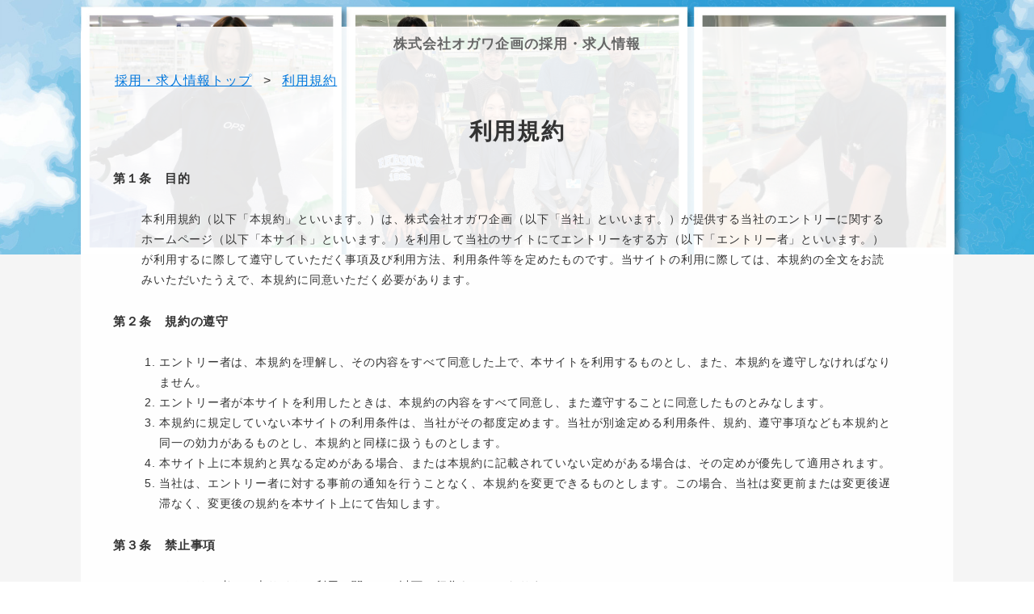

--- FILE ---
content_type: text/html; charset=utf-8
request_url: https://entori.jp/ogawakikaku/rules
body_size: 4760
content:
<!DOCTYPE html>
<html lang="ja">
<head prefix="og: http://ogp.me/ns#">
<meta charset="utf-8">
<meta name="viewport" content="width=device-width, initial-scale=1.0,shrink-to-fit=no">
<meta name="format-detection" content="telephone=no">
<title>利用規約：株式会社オガワ企画の採用・求人情報</title>
<meta name="description" content="株式会社オガワ企画の採用・求人情報の利用規約について。株式会社オガワ企画の採用・求人情報のご利用に関する事項、利用方法や条件等を定めたものです。">
<link href="/media/lib/purecss-1.0.1.min.css" rel="stylesheet" media="all">
<link href="/media/lib/lity/lity.min.css" rel="stylesheet" media="all">
<link href="/media/dist/template/ver1-8003191151.css" rel="stylesheet" media="all">
<link href="/media/dist/color/008000-882acde2ba.css" rel="stylesheet" media="all">
<link rel="shortcut icon" href="/favicon.ico" type="image/x-icon">
<link rel="canonical" href="https://entori.jp/ogawakikaku/rules">
<meta property="og:title" content="利用規約：株式会社オガワ企画の採用・求人情報">
<meta property="og:type" content="article">
<meta property="og:url" content="https://entori.jp/ogawakikaku/rules">
<meta property="og:site_name" content="株式会社オガワ企画の採用・求人情報">
<meta property="og:locale" content="ja_JP">
<meta property="og:description" content="株式会社オガワ企画の採用・求人情報の利用規約について。株式会社オガワ企画の採用・求人情報のご利用に関する事項、利用方法や条件等を定めたものです。">
<meta name="facebook-domain-verification" content="vam3oahti5793l47q0vw0q8fmq41bt">
<script async src="https://www.googletagmanager.com/gtag/js?id=G-W70Q5V8X4J"></script>
<script>
  window.dataLayer = window.dataLayer || [];
  function gtag(){dataLayer.push(arguments);}
  gtag('js', new Date());

  gtag('config', 'G-W70Q5V8X4J');
  </script>

<!-- Google Tag Manager -->
<script>(function(w,d,s,l,i){w[l]=w[l]||[];w[l].push({'gtm.start':
new Date().getTime(),event:'gtm.js'});var f=d.getElementsByTagName(s)[0],
j=d.createElement(s),dl=l!='dataLayer'?'&l='+l:'';j.async=true;j.src=
'https://www.googletagmanager.com/gtm.js?id='+i+dl;f.parentNode.insertBefore(j,f);
})(window,document,'script','dataLayer','GTM-MDWZ83P');</script>
<!-- End Google Tag Manager -->
<style>.background{background-size:contain;background-image:url(https://static.entori.jp/clients/1/1659/et/Im48FvQ7qQ1UXtyDLamx8gaM.jpg);position: fixed;}</style></head>
<body>
<!-- Google Tag Manager (noscript) -->
<noscript><iframe src="https://www.googletagmanager.com/ns.html?id=GTM-MDWZ83P"
height="0" width="0" style="display:none;visibility:hidden"></iframe></noscript>
<!-- End Google Tag Manager (noscript) -->
<div class="et-container">
<div class="background"></div>

<div class="page-container">

<header id="top" class="page-header">
</header>

<div class="page-content">

<p class="header-text header-text-noshadow">株式会社オガワ企画の採用・求人情報</p>

<div class="et-breadcrumbs" itemscope itemtype="https://schema.org/BreadcrumbList">
	<span itemprop="itemListElement" itemscope itemtype="https://schema.org/ListItem">
		<a itemprop="item" href="/ogawakikaku"><span itemprop="name">採用・求人情報トップ</span></a>
		<meta itemprop="position" content="1">
	</span>
	<span>&ensp;>&ensp;</span>
	<span itemprop="itemListElement" itemscope itemtype="https://schema.org/ListItem">
		<a itemprop="item" href="/ogawakikaku/rules"><span itemprop="name">利用規約</span></a>
		<meta itemprop="position" content="2">
	</span>
</div>


<div id="et-rules">

<h1>利用規約</h1>

<dl>
<dt>第１条　目的</dt>
<dd>
本利用規約（以下「本規約」といいます。）は、<span class="et-text-marked">株式会社オガワ企画</span>（以下「当社」といいます。）が提供する当社のエントリーに関するホームページ（以下「本サイト」といいます。）を利用して当社のサイトにてエントリーをする方（以下「エントリー者」といいます。）が利用するに際して遵守していただく事項及び利用方法、利用条件等を定めたものです。当サイトの利用に際しては、本規約の全文をお読みいただいたうえで、本規約に同意いただく必要があります。
</dd>

<dt>第２条　規約の遵守</dt>
<dd>
<ol>
<li>エントリー者は、本規約を理解し、その内容をすべて同意した上で、本サイトを利用するものとし、また、本規約を遵守しなければなりません。</li>
<li>エントリー者が本サイトを利用したときは、本規約の内容をすべて同意し、また遵守することに同意したものとみなします。</li>
<li>本規約に規定していない本サイトの利用条件は、当社がその都度定めます。当社が別途定める利用条件、規約、遵守事項なども本規約と同一の効力があるものとし、本規約と同様に扱うものとします。</li>
<li>本サイト上に本規約と異なる定めがある場合、または本規約に記載されていない定めがある場合は、その定めが優先して適用されます。</li>
<li>当社は、エントリー者に対する事前の通知を行うことなく、本規約を変更できるものとします。この場合、当社は変更前または変更後遅滞なく、変更後の規約を本サイト上にて告知します。</li>
</ol>
</dd>

<dt>第３条　禁止事項</dt>
<dd>
<ol>
<li>エントリー者は、本サイトの利用に関して、以下の行為をしてはなりません。
	<ul>
	<li>(1) 本規約に違反する行為</li>
	<li>(2) 虚偽の内容に基づいて利用登録、エントリーを行う行為</li>
	<li>(3) 当社が提供した情報をエントリー目的以外に使用する行為</li>
	<li>(4) 第三者がエントリー者になりすまし、本サイトを利用しエントリーする行為</li>
	<li>(5) 当社や他のエントリー者あるいは第三者の著作権、商標権その他知的財産権、または名誉、プライバシー、財産など法的保護を受ける権利・利益を侵害する行為</li>
	<li>(6) 犯罪に結びつく行為、公序良俗に反する行為、その他法に違反する行為、及びこれらの恐れのある行為</li>
	<li>(7) コンピュータウィルス等有害なプログラムを本サイトに使用し、他者に感染させる行為</li>
	<li>(8) 本サイトあるいは本サイトを通じて得た情報を自己の営業のために利用する行為</li>
	<li>(9) エントリー者が自らまたは第三者をして、方法を問わず、本サイトについて、複写、複製、転載、引用、配信、編集、翻案、改変、改竄、翻訳等をする行為</li>
	<li>(10) エントリー者が自らまたは第三者をして、本サイトと同一または類似のものを作成する行為</li>
	<li>(11) エントリー者が自らまたは第三者をして、本サイトに関する出版物等を発行する行為</li>
	<li>(12) 本サイトの運営を妨げる行為、またはそのおそれのある行為</li>
	<li>(13) 前各号に定める行為をするように唆したり、助けたりする行為</li>
	<li>(14) その他、当社が不適切であると判断する行為</li>
	</ul>
</li>
<li>当社は、エントリー者が本規約に違反したと判断した場合、エントリー者への事前の通知なしに直ちにエントリー者の本サイトの利用登録の抹消あるいは利用の停止し、以後エントリーを拒否することができるものとします。これらの措置によりエントリー者にいかなる損害が生じたとしても、当社は一切の責任を負わないものとします。</li>
<li>エントリー者が本規約に違反したことにより当社または第三者に損害を与えた場合、エントリー者は、直接、間接を問わず一切の損害を賠償する義務を負います。</li>
</ol>
</dd>

<dt>第４条　エントリー者の紛争解決</dt>
<dd>
エントリー者が本サイトの利用に関して他のエントリー者または第三者との間で紛争が生じた場合には、当該エントリー者が自己の責任と費用負担にて当該紛争の処理、解決を行うものとし、当社に何らの迷惑を及ぼさないものとします。
</dd>

<dt>第５条　本サイトの提供と免責</dt>
<dd>
<ol>
<li>当社は、本サイトの内容の完全性を保証するものではありません。又、利用登録によって従業員エントリー選考受け入れを保証するものではありません。</li>
<li>下記の事由によりエントリー者に損害が生じたとしても、当社は一切責任を負いません。
	<ul>
	<li>(1) エントリー者の使用上の過失または管理不備</li>
	<li>(2) エントリー情報の誤り、不足</li>
	<li>(3) その他エントリー者の責に帰すべき事由</li>
	<li>(4) 通信の不通・不良、停電</li>
	<li>(5) 地震、火災、天災地変、その他不可抗力</li>
	<li>(6) 通常求められるセキュリティを超えた不法侵入、攻撃、ウイルス感染</li>
	<li>(7) その他前各号に準じる事由</li>
	</ul>
</li>
<li>当社の免責部分を除いた部分で、万一エントリー者が本サイトの利用によって損害を被った場合、その原因が当社の故意また重過失に基づくときに限り、当社はその損害を賠償します。但し、賠償対象となる損害は直接かつ通常損害に限られ、いかなる場合も、特別損害、間接損害、逸失利益、機会損失は賠償の対象となりません。</li>
<li>当社は、エントリー者に対する事前の通知を行うことなく本サイトの内容の変更・追加等を行うことができるものとします。この場合、当社は必要に応じ、当該変更・追加等の内容を本サイト上にて告知するものとします。</li>
</ol>
</dd>

<dt>第６条　個人情報等の取扱い</dt>
<dd>
エントリー者は、当社が別途定める「個人情報の取り扱いについて」についてこれを理解し、同意した上で、本サイトを利用するものとします。
</dd>

<dt>第７条 分離可能性</dt>
<dd>
本規約のいずれかの条項又はその一部が、法令等により無効又は執行不能と判断された場合であっても、本規約の残りの規定及び一部が無効又は執行不能と判断された規定の残りの部分は、継続して完全に効力を有し、当社及びエントリー者は、当該無効若しくは執行不能の条項又は部分を適法とし、執行力を持たせるために必要な範囲で修正し、当該無効若しくは執行不能な条項又は部分の趣旨並びに法律的及び経済的に同等の効果を確保できるように努めるものとします。
</dd>

<dt>第８条 準拠法及び管轄裁判所</dt>
<dd>
本規約の準拠法は日本法とし、本規約に起因し又は関連する一切の紛争については、東京地方裁判所を第一審の専属的合意管轄裁判所とします
</dd>

</dl>

<p>【2018年6月25日制定】</p>

<hr class="et-hr">
<h2>オプトアウトの申請</h2>
<p>
当サイトでは第三者の提供するサービスにお客様データの一部を送付する場合があります。<br>
送信を停止なさりたい場合は各サービスより、停止の申請が可能です。<br>
下記リンクにて連携サービス一覧がございますので、ご希望の際はご対応のほどよろしくお願いします。
</p>
<p class="et-custom-url__box">
	<a href="https://entori.jp/service/optout" target="_blank" rel="noopener noreferrer">情報共有とオプトアウト(情報共有の選択停止)について</a>
</p>

</div>
<div class="job-button-box">
<p><a href="/ogawakikaku" class="et-button" style="margin-top: 20px;">採用・求人情報トップへ戻る</a></p>
</div>

</div>

<footer class="footer page-footer">
<p>
<a id="et-default-rule-link" href="/ogawakikaku/rules">利用規約</a>
</p>
<small>
<span>&copy;&ensp;株式会社オガワ企画</span></small>
</footer>

</div>
</div>

<script defer src="https://static.cloudflareinsights.com/beacon.min.js/vcd15cbe7772f49c399c6a5babf22c1241717689176015" integrity="sha512-ZpsOmlRQV6y907TI0dKBHq9Md29nnaEIPlkf84rnaERnq6zvWvPUqr2ft8M1aS28oN72PdrCzSjY4U6VaAw1EQ==" data-cf-beacon='{"version":"2024.11.0","token":"acfe7fc5bee446f98e8b6cb466599869","server_timing":{"name":{"cfCacheStatus":true,"cfEdge":true,"cfExtPri":true,"cfL4":true,"cfOrigin":true,"cfSpeedBrain":true},"location_startswith":null}}' crossorigin="anonymous"></script>
</body>
</html>

--- FILE ---
content_type: text/css
request_url: https://entori.jp/media/dist/template/ver1-8003191151.css
body_size: 14065
content:
@charset "UTF-8";/*!
 * animate.css -http://daneden.me/animate
 * Version - 3.5.1
 * Licensed under the MIT license - http://opensource.org/licenses/MIT
 *
 * Copyright (c) 2016 Daniel Eden
 */.animated{animation-duration:1s;animation-fill-mode:both}.animated.infinite{animation-iteration-count:infinite}.animated.hinge{animation-duration:2s}.animated.bounceIn,.animated.bounceOut,.animated.flipOutX,.animated.flipOutY{animation-duration:.75s}@keyframes bounce{0%,20%,53%,80%,to{animation-timing-function:cubic-bezier(.215,.61,.355,1);transform:translateZ(0)}40%,43%{transform:translate3d(0,-30px,0)}40%,43%,70%{animation-timing-function:cubic-bezier(.755,.05,.855,.06)}70%{transform:translate3d(0,-15px,0)}90%{transform:translate3d(0,-4px,0)}}.bounce{animation-name:bounce;transform-origin:center bottom}@keyframes flash{0%,50%,to{opacity:1}25%,75%{opacity:0}}.flash{animation-name:flash}@keyframes pulse{0%{transform:scaleX(1)}50%{transform:scale3d(1.05,1.05,1.05)}to{transform:scaleX(1)}}.pulse{animation-name:pulse}@keyframes rubberBand{0%{transform:scaleX(1)}30%{transform:scale3d(1.25,.75,1)}40%{transform:scale3d(.75,1.25,1)}50%{transform:scale3d(1.15,.85,1)}65%{transform:scale3d(.95,1.05,1)}75%{transform:scale3d(1.05,.95,1)}to{transform:scaleX(1)}}.rubberBand{animation-name:rubberBand}@keyframes shake{0%,to{transform:translateZ(0)}10%,30%,50%,70%,90%{transform:translate3d(-10px,0,0)}20%,40%,60%,80%{transform:translate3d(10px,0,0)}}.shake{animation-name:shake}@keyframes headShake{0%{transform:translateX(0)}6.5%{transform:translateX(-6px) rotateY(-9deg)}18.5%{transform:translateX(5px) rotateY(7deg)}31.5%{transform:translateX(-3px) rotateY(-5deg)}43.5%{transform:translateX(2px) rotateY(3deg)}50%{transform:translateX(0)}}.headShake{animation-timing-function:ease-in-out;animation-name:headShake}@keyframes swing{20%{transform:rotate(15deg)}40%{transform:rotate(-10deg)}60%{transform:rotate(5deg)}80%{transform:rotate(-5deg)}to{transform:rotate(0)}}.swing{transform-origin:top center;animation-name:swing}@keyframes tada{0%{transform:scaleX(1)}10%,20%{transform:scale3d(.9,.9,.9) rotate(-3deg)}30%,50%,70%,90%{transform:scale3d(1.1,1.1,1.1) rotate(3deg)}40%,60%,80%{transform:scale3d(1.1,1.1,1.1) rotate(-3deg)}to{transform:scaleX(1)}}.tada{animation-name:tada}@keyframes wobble{0%{transform:none}15%{transform:translate3d(-25%,0,0) rotate(-5deg)}30%{transform:translate3d(20%,0,0) rotate(3deg)}45%{transform:translate3d(-15%,0,0) rotate(-3deg)}60%{transform:translate3d(10%,0,0) rotate(2deg)}75%{transform:translate3d(-5%,0,0) rotate(-1deg)}to{transform:none}}.wobble{animation-name:wobble}@keyframes jello{0%,11.1%,to{transform:none}22.2%{transform:skewX(-12.5deg) skewY(-12.5deg)}33.3%{transform:skewX(6.25deg) skewY(6.25deg)}44.4%{transform:skewX(-3.125deg) skewY(-3.125deg)}55.5%{transform:skewX(1.5625deg) skewY(1.5625deg)}66.6%{transform:skewX(-.78125deg) skewY(-.78125deg)}77.7%{transform:skewX(.390625deg) skewY(.390625deg)}88.8%{transform:skewX(-.1953125deg) skewY(-.1953125deg)}}.jello{animation-name:jello;transform-origin:center}@keyframes bounceIn{0%,20%,40%,60%,80%,to{animation-timing-function:cubic-bezier(.215,.61,.355,1)}0%{opacity:0;transform:scale3d(.3,.3,.3)}20%{transform:scale3d(1.1,1.1,1.1)}40%{transform:scale3d(.9,.9,.9)}60%{opacity:1;transform:scale3d(1.03,1.03,1.03)}80%{transform:scale3d(.97,.97,.97)}to{opacity:1;transform:scaleX(1)}}.bounceIn{animation-name:bounceIn}@keyframes bounceInDown{0%,60%,75%,90%,to{animation-timing-function:cubic-bezier(.215,.61,.355,1)}0%{opacity:0;transform:translate3d(0,-3000px,0)}60%{opacity:1;transform:translate3d(0,25px,0)}75%{transform:translate3d(0,-10px,0)}90%{transform:translate3d(0,5px,0)}to{transform:none}}.bounceInDown{animation-name:bounceInDown}@keyframes bounceInLeft{0%,60%,75%,90%,to{animation-timing-function:cubic-bezier(.215,.61,.355,1)}0%{opacity:0;transform:translate3d(-3000px,0,0)}60%{opacity:1;transform:translate3d(25px,0,0)}75%{transform:translate3d(-10px,0,0)}90%{transform:translate3d(5px,0,0)}to{transform:none}}.bounceInLeft{animation-name:bounceInLeft}@keyframes bounceInRight{0%,60%,75%,90%,to{animation-timing-function:cubic-bezier(.215,.61,.355,1)}0%{opacity:0;transform:translate3d(3000px,0,0)}60%{opacity:1;transform:translate3d(-25px,0,0)}75%{transform:translate3d(10px,0,0)}90%{transform:translate3d(-5px,0,0)}to{transform:none}}.bounceInRight{animation-name:bounceInRight}@keyframes bounceInUp{0%,60%,75%,90%,to{animation-timing-function:cubic-bezier(.215,.61,.355,1)}0%{opacity:0;transform:translate3d(0,3000px,0)}60%{opacity:1;transform:translate3d(0,-20px,0)}75%{transform:translate3d(0,10px,0)}90%{transform:translate3d(0,-5px,0)}to{transform:translateZ(0)}}.bounceInUp{animation-name:bounceInUp}@keyframes bounceOut{20%{transform:scale3d(.9,.9,.9)}50%,55%{opacity:1;transform:scale3d(1.1,1.1,1.1)}to{opacity:0;transform:scale3d(.3,.3,.3)}}.bounceOut{animation-name:bounceOut}@keyframes bounceOutDown{20%{transform:translate3d(0,10px,0)}40%,45%{opacity:1;transform:translate3d(0,-20px,0)}to{opacity:0;transform:translate3d(0,2000px,0)}}.bounceOutDown{animation-name:bounceOutDown}@keyframes bounceOutLeft{20%{opacity:1;transform:translate3d(20px,0,0)}to{opacity:0;transform:translate3d(-2000px,0,0)}}.bounceOutLeft{animation-name:bounceOutLeft}@keyframes bounceOutRight{20%{opacity:1;transform:translate3d(-20px,0,0)}to{opacity:0;transform:translate3d(2000px,0,0)}}.bounceOutRight{animation-name:bounceOutRight}@keyframes bounceOutUp{20%{transform:translate3d(0,-10px,0)}40%,45%{opacity:1;transform:translate3d(0,20px,0)}to{opacity:0;transform:translate3d(0,-2000px,0)}}.bounceOutUp{animation-name:bounceOutUp}@keyframes fadeIn{0%{opacity:0}to{opacity:1}}.fadeIn{animation-name:fadeIn}@keyframes fadeInDown{0%{opacity:0;transform:translate3d(0,-100%,0)}to{opacity:1;transform:none}}.fadeInDown{animation-name:fadeInDown}@keyframes fadeInDownBig{0%{opacity:0;transform:translate3d(0,-2000px,0)}to{opacity:1;transform:none}}.fadeInDownBig{animation-name:fadeInDownBig}@keyframes fadeInLeft{0%{opacity:0;transform:translate3d(-100%,0,0)}to{opacity:1;transform:none}}.fadeInLeft{animation-name:fadeInLeft}@keyframes fadeInLeftBig{0%{opacity:0;transform:translate3d(-2000px,0,0)}to{opacity:1;transform:none}}.fadeInLeftBig{animation-name:fadeInLeftBig}@keyframes fadeInRight{0%{opacity:0;transform:translate3d(100%,0,0)}to{opacity:1;transform:none}}.fadeInRight{animation-name:fadeInRight}@keyframes fadeInRightBig{0%{opacity:0;transform:translate3d(2000px,0,0)}to{opacity:1;transform:none}}.fadeInRightBig{animation-name:fadeInRightBig}@keyframes fadeInUp{0%{opacity:0;transform:translate3d(0,100%,0)}to{opacity:1;transform:none}}.fadeInUp{animation-name:fadeInUp}@keyframes fadeInUpBig{0%{opacity:0;transform:translate3d(0,2000px,0)}to{opacity:1;transform:none}}.fadeInUpBig{animation-name:fadeInUpBig}@keyframes fadeOut{0%{opacity:1}to{opacity:0}}.fadeOut{animation-name:fadeOut}@keyframes fadeOutDown{0%{opacity:1}to{opacity:0;transform:translate3d(0,100%,0)}}.fadeOutDown{animation-name:fadeOutDown}@keyframes fadeOutDownBig{0%{opacity:1}to{opacity:0;transform:translate3d(0,2000px,0)}}.fadeOutDownBig{animation-name:fadeOutDownBig}@keyframes fadeOutLeft{0%{opacity:1}to{opacity:0;transform:translate3d(-100%,0,0)}}.fadeOutLeft{animation-name:fadeOutLeft}@keyframes fadeOutLeftBig{0%{opacity:1}to{opacity:0;transform:translate3d(-2000px,0,0)}}.fadeOutLeftBig{animation-name:fadeOutLeftBig}@keyframes fadeOutRight{0%{opacity:1}to{opacity:0;transform:translate3d(100%,0,0)}}.fadeOutRight{animation-name:fadeOutRight}@keyframes fadeOutRightBig{0%{opacity:1}to{opacity:0;transform:translate3d(2000px,0,0)}}.fadeOutRightBig{animation-name:fadeOutRightBig}@keyframes fadeOutUp{0%{opacity:1}to{opacity:0;transform:translate3d(0,-100%,0)}}.fadeOutUp{animation-name:fadeOutUp}@keyframes fadeOutUpBig{0%{opacity:1}to{opacity:0;transform:translate3d(0,-2000px,0)}}.fadeOutUpBig{animation-name:fadeOutUpBig}@keyframes flip{0%{transform:perspective(400px) rotateY(-1turn)}0%,40%{animation-timing-function:ease-out}40%{transform:perspective(400px) translateZ(150px) rotateY(-190deg)}50%{transform:perspective(400px) translateZ(150px) rotateY(-170deg)}50%,80%{animation-timing-function:ease-in}80%{transform:perspective(400px) scale3d(.95,.95,.95)}to{transform:perspective(400px);animation-timing-function:ease-in}}.animated.flip{backface-visibility:visible;animation-name:flip}@keyframes flipInX{0%{transform:perspective(400px) rotateX(90deg);opacity:0}0%,40%{animation-timing-function:ease-in}40%{transform:perspective(400px) rotateX(-20deg)}60%{transform:perspective(400px) rotateX(10deg);opacity:1}80%{transform:perspective(400px) rotateX(-5deg)}to{transform:perspective(400px)}}.flipInX{backface-visibility:visible!important;animation-name:flipInX}@keyframes flipInY{0%{transform:perspective(400px) rotateY(90deg);opacity:0}0%,40%{animation-timing-function:ease-in}40%{transform:perspective(400px) rotateY(-20deg)}60%{transform:perspective(400px) rotateY(10deg);opacity:1}80%{transform:perspective(400px) rotateY(-5deg)}to{transform:perspective(400px)}}.flipInY{backface-visibility:visible!important;animation-name:flipInY}@keyframes flipOutX{0%{transform:perspective(400px)}30%{transform:perspective(400px) rotateX(-20deg);opacity:1}to{transform:perspective(400px) rotateX(90deg);opacity:0}}.flipOutX{animation-name:flipOutX;backface-visibility:visible!important}@keyframes flipOutY{0%{transform:perspective(400px)}30%{transform:perspective(400px) rotateY(-15deg);opacity:1}to{transform:perspective(400px) rotateY(90deg);opacity:0}}.flipOutY{backface-visibility:visible!important;animation-name:flipOutY}@keyframes lightSpeedIn{0%{transform:translate3d(100%,0,0) skewX(-30deg);opacity:0}60%{transform:skewX(20deg)}60%,80%{opacity:1}80%{transform:skewX(-5deg)}to{transform:none;opacity:1}}.lightSpeedIn{animation-name:lightSpeedIn;animation-timing-function:ease-out}@keyframes lightSpeedOut{0%{opacity:1}to{transform:translate3d(100%,0,0) skewX(30deg);opacity:0}}.lightSpeedOut{animation-name:lightSpeedOut;animation-timing-function:ease-in}@keyframes rotateIn{0%{transform-origin:center;transform:rotate(-200deg);opacity:0}0%,to{-webkit-transform-origin:center}to{transform-origin:center;transform:none;opacity:1}}.rotateIn{animation-name:rotateIn}@keyframes rotateInDownLeft{0%{transform-origin:left bottom;transform:rotate(-45deg);opacity:0}0%,to{-webkit-transform-origin:left bottom}to{transform-origin:left bottom;transform:none;opacity:1}}.rotateInDownLeft{animation-name:rotateInDownLeft}@keyframes rotateInDownRight{0%{transform-origin:right bottom;transform:rotate(45deg);opacity:0}0%,to{-webkit-transform-origin:right bottom}to{transform-origin:right bottom;transform:none;opacity:1}}.rotateInDownRight{animation-name:rotateInDownRight}@keyframes rotateInUpLeft{0%{transform-origin:left bottom;transform:rotate(45deg);opacity:0}0%,to{-webkit-transform-origin:left bottom}to{transform-origin:left bottom;transform:none;opacity:1}}.rotateInUpLeft{animation-name:rotateInUpLeft}@keyframes rotateInUpRight{0%{transform-origin:right bottom;transform:rotate(-90deg);opacity:0}0%,to{-webkit-transform-origin:right bottom}to{transform-origin:right bottom;transform:none;opacity:1}}.rotateInUpRight{animation-name:rotateInUpRight}@keyframes rotateOut{0%{transform-origin:center;opacity:1}0%,to{-webkit-transform-origin:center}to{transform-origin:center;transform:rotate(200deg);opacity:0}}.rotateOut{animation-name:rotateOut}@keyframes rotateOutDownLeft{0%{transform-origin:left bottom;opacity:1}0%,to{-webkit-transform-origin:left bottom}to{transform-origin:left bottom;transform:rotate(45deg);opacity:0}}.rotateOutDownLeft{animation-name:rotateOutDownLeft}@keyframes rotateOutDownRight{0%{transform-origin:right bottom;opacity:1}0%,to{-webkit-transform-origin:right bottom}to{transform-origin:right bottom;transform:rotate(-45deg);opacity:0}}.rotateOutDownRight{animation-name:rotateOutDownRight}@keyframes rotateOutUpLeft{0%{transform-origin:left bottom;opacity:1}0%,to{-webkit-transform-origin:left bottom}to{transform-origin:left bottom;transform:rotate(-45deg);opacity:0}}.rotateOutUpLeft{animation-name:rotateOutUpLeft}@keyframes rotateOutUpRight{0%{transform-origin:right bottom;opacity:1}0%,to{-webkit-transform-origin:right bottom}to{transform-origin:right bottom;transform:rotate(90deg);opacity:0}}.rotateOutUpRight{animation-name:rotateOutUpRight}@keyframes hinge{0%{transform-origin:top left}0%,20%,60%{-webkit-transform-origin:top left;animation-timing-function:ease-in-out}20%,60%{transform:rotate(80deg);transform-origin:top left}40%,80%{transform:rotate(60deg);transform-origin:top left;animation-timing-function:ease-in-out;opacity:1}to{transform:translate3d(0,700px,0);opacity:0}}.hinge{animation-name:hinge}@keyframes rollIn{0%{opacity:0;transform:translate3d(-100%,0,0) rotate(-120deg)}to{opacity:1;transform:none}}.rollIn{animation-name:rollIn}@keyframes rollOut{0%{opacity:1}to{opacity:0;transform:translate3d(100%,0,0) rotate(120deg)}}.rollOut{animation-name:rollOut}@keyframes zoomIn{0%{opacity:0;transform:scale3d(.3,.3,.3)}50%{opacity:1}}.zoomIn{animation-name:zoomIn}@keyframes zoomInDown{0%{opacity:0;transform:scale3d(.1,.1,.1) translate3d(0,-1000px,0);animation-timing-function:cubic-bezier(.55,.055,.675,.19)}60%{opacity:1;transform:scale3d(.475,.475,.475) translate3d(0,60px,0);animation-timing-function:cubic-bezier(.175,.885,.32,1)}}.zoomInDown{animation-name:zoomInDown}@keyframes zoomInLeft{0%{opacity:0;transform:scale3d(.1,.1,.1) translate3d(-1000px,0,0);animation-timing-function:cubic-bezier(.55,.055,.675,.19)}60%{opacity:1;transform:scale3d(.475,.475,.475) translate3d(10px,0,0);animation-timing-function:cubic-bezier(.175,.885,.32,1)}}.zoomInLeft{animation-name:zoomInLeft}@keyframes zoomInRight{0%{opacity:0;transform:scale3d(.1,.1,.1) translate3d(1000px,0,0);animation-timing-function:cubic-bezier(.55,.055,.675,.19)}60%{opacity:1;transform:scale3d(.475,.475,.475) translate3d(-10px,0,0);animation-timing-function:cubic-bezier(.175,.885,.32,1)}}.zoomInRight{animation-name:zoomInRight}@keyframes zoomInUp{0%{opacity:0;transform:scale3d(.1,.1,.1) translate3d(0,1000px,0);animation-timing-function:cubic-bezier(.55,.055,.675,.19)}60%{opacity:1;transform:scale3d(.475,.475,.475) translate3d(0,-60px,0);animation-timing-function:cubic-bezier(.175,.885,.32,1)}}.zoomInUp{animation-name:zoomInUp}@keyframes zoomOut{0%{opacity:1}50%{transform:scale3d(.3,.3,.3)}50%,to{opacity:0}}.zoomOut{animation-name:zoomOut}@keyframes zoomOutDown{40%{opacity:1;transform:scale3d(.475,.475,.475) translate3d(0,-60px,0);animation-timing-function:cubic-bezier(.55,.055,.675,.19)}to{opacity:0;transform:scale3d(.1,.1,.1) translate3d(0,2000px,0);transform-origin:center bottom;animation-timing-function:cubic-bezier(.175,.885,.32,1)}}.zoomOutDown{animation-name:zoomOutDown}@keyframes zoomOutLeft{40%{opacity:1;transform:scale3d(.475,.475,.475) translate3d(42px,0,0)}to{opacity:0;transform:scale(.1) translate3d(-2000px,0,0);transform-origin:left center}}.zoomOutLeft{animation-name:zoomOutLeft}@keyframes zoomOutRight{40%{opacity:1;transform:scale3d(.475,.475,.475) translate3d(-42px,0,0)}to{opacity:0;transform:scale(.1) translate3d(2000px,0,0);transform-origin:right center}}.zoomOutRight{animation-name:zoomOutRight}@keyframes zoomOutUp{40%{opacity:1;transform:scale3d(.475,.475,.475) translate3d(0,60px,0);animation-timing-function:cubic-bezier(.55,.055,.675,.19)}to{opacity:0;transform:scale3d(.1,.1,.1) translate3d(0,-2000px,0);transform-origin:center bottom;animation-timing-function:cubic-bezier(.175,.885,.32,1)}}.zoomOutUp{animation-name:zoomOutUp}@keyframes slideInDown{0%{transform:translate3d(0,-100%,0);visibility:visible}to{transform:translateZ(0)}}.slideInDown{animation-name:slideInDown}@keyframes slideInLeft{0%{transform:translate3d(-100%,0,0);visibility:visible}to{transform:translateZ(0)}}.slideInLeft{animation-name:slideInLeft}@keyframes slideInRight{0%{transform:translate3d(100%,0,0);visibility:visible}to{transform:translateZ(0)}}.slideInRight{animation-name:slideInRight}@keyframes slideInUp{0%{transform:translate3d(0,100%,0);visibility:visible}to{transform:translateZ(0)}}.slideInUp{animation-name:slideInUp}@keyframes slideOutDown{0%{transform:translateZ(0)}to{visibility:hidden;transform:translate3d(0,100%,0)}}.slideOutDown{animation-name:slideOutDown}@keyframes slideOutLeft{0%{transform:translateZ(0)}to{visibility:hidden;transform:translate3d(-100%,0,0)}}.slideOutLeft{animation-name:slideOutLeft}@keyframes slideOutRight{0%{transform:translateZ(0)}to{visibility:hidden;transform:translate3d(100%,0,0)}}.slideOutRight{animation-name:slideOutRight}@keyframes slideOutUp{0%{transform:translateZ(0)}to{visibility:hidden;transform:translate3d(0,-100%,0)}}.slideOutUp{animation-name:slideOutUp}.slick-slider{position:relative;display:block;box-sizing:border-box;-webkit-user-select:none;-moz-user-select:none;user-select:none;touch-action:pan-y;-webkit-tap-highlight-color:transparent}.slick-list{position:relative;overflow:hidden;display:block;margin:0;padding:0}.slick-list:focus{outline:0}.slick-list.dragging{cursor:pointer;cursor:hand}.slick-slider .slick-list,.slick-slider .slick-track{transform:translate3d(0,0,0)}.slick-track{position:relative;left:0;top:0;display:block;margin-left:auto;margin-right:auto}.slick-track:after,.slick-track:before{content:"";display:table}.slick-track:after{clear:both}.slick-loading .slick-track{visibility:hidden}.slick-slide{float:left;height:100%;min-height:1px;display:none}[dir=rtl] .slick-slide{float:right}.slick-slide img{display:block}.slick-slide.slick-loading img{display:none}.slick-slide.dragging img{pointer-events:none}.slick-initialized .slick-slide{display:block}.slick-loading .slick-slide{visibility:hidden}.slick-vertical .slick-slide{display:block;height:auto;border:1px solid transparent}.slick-arrow.slick-hidden{display:none}.slick-loading .slick-list{background:#fff url(/media/lib/slick-1.8.1/ajax-loader.gif) center center no-repeat}@font-face{font-family:slick;src:url(/media/lib/slick-1.8.1/fonts/slick.eot);src:url(/media/lib/slick-1.8.1/fonts/slick.eot?#iefix) format("embedded-opentype"),url(/media/lib/slick-1.8.1/fonts/slick.woff) format("woff"),url(/media/lib/slick-1.8.1/fonts/slick.ttf) format("truetype"),url(/media/lib/slick-1.8.1/fonts/slick.svg#slick) format("svg");font-weight:400;font-style:normal}.slick-next,.slick-prev{position:absolute;display:block;height:50px;width:20px;line-height:0;font-size:0;cursor:pointer;background:0 0;color:transparent;top:50%;transform:translate(0,-50%);padding:0;border:none;outline:0}.slick-next:focus,.slick-next:hover,.slick-prev:focus,.slick-prev:hover{outline:0;background:0 0;color:transparent}.slick-next:focus:before,.slick-next:hover:before,.slick-prev:focus:before,.slick-prev:hover:before{opacity:1}.slick-next.slick-disabled:before,.slick-prev.slick-disabled:before{opacity:.25}.slick-next:before,.slick-prev:before{font-family:slick;font-size:20px;line-height:1;color:#fff;opacity:.75;-webkit-font-smoothing:antialiased;-moz-osx-font-smoothing:grayscale}.slick-prev{left:-25px}[dir=rtl] .slick-prev{left:auto;right:-25px}.slick-prev:before{content:"←"}[dir=rtl] .slick-prev:before{content:"→"}.slick-next{right:-25px}[dir=rtl] .slick-next{left:-25px;right:auto}.slick-next:before{content:"→"}[dir=rtl] .slick-next:before{content:"←"}.slick-dotted.slick-slider{margin-bottom:30px}.slick-dots{position:absolute;bottom:-30px;list-style:none;display:block;text-align:center;padding:0;margin:0;width:100%}.slick-dots li{position:relative;display:inline-block;height:20px;width:20px;margin:0 5px;padding:0;cursor:pointer}.slick-dots li button{border:0;background:0 0;display:block;height:20px;width:20px;outline:0;line-height:0;font-size:0;color:transparent;padding:5px;cursor:pointer}.slick-dots li button:focus,.slick-dots li button:hover{outline:0}.slick-dots li button:focus:before,.slick-dots li button:hover:before{opacity:1}.slick-dots li button:before{position:absolute;top:0;left:0;content:"•";width:20px;height:20px;font-family:slick;font-size:6px;line-height:20px;text-align:center;color:#000;opacity:.25;-webkit-font-smoothing:antialiased;-moz-osx-font-smoothing:grayscale}.slick-dots li.slick-active button:before{color:#000;opacity:.75}.lazyframe{position:relative;background-color:currentColor;background-repeat:no-repeat;background-size:cover;background-position:center}.lazyframe__title{position:absolute;top:0;right:0;left:0;padding:15px 17px;z-index:3}.lazyframe__title::after{z-index:-1}.lazyframe:hover{cursor:pointer}.lazyframe::before{display:block;content:"";width:100%;padding-top:100%}.lazyframe[data-ratio="16:9"]::before{padding-top:56.25%}.lazyframe[data-ratio="4:3"]::before{padding-top:75%}.lazyframe[data-ratio="1:1"]::before{padding-top:100%}.lazyframe iframe{position:absolute;top:0;right:0;bottom:0;left:0;z-index:5;width:100%;height:100%}.lazyframe[data-vendor=youtube],.lazyframe[data-vendor=youtube_nocookie]{background-color:#eee;font-family:Roboto,Arial,Helvetica,sans-serif}.lazyframe[data-vendor=youtube] .lazyframe__title,.lazyframe[data-vendor=youtube_nocookie] .lazyframe__title{color:#eee;font-family:Roboto,Arial,Helvetica,sans-serif;font-size:18px;text-shadow:rgba(0,0,0,.498039) 0 0 2px;-webkit-font-smoothing:antialiased;-webkit-tap-highlight-color:transparent;transition:color .1s cubic-bezier(.4,0,1,1)}.lazyframe[data-vendor=youtube] .lazyframe__title:hover,.lazyframe[data-vendor=youtube_nocookie] .lazyframe__title:hover{color:#fff}.lazyframe[data-vendor=youtube] .lazyframe__title::before,.lazyframe[data-vendor=youtube_nocookie] .lazyframe__title::before{content:"";display:block;background:linear-gradient(rgba(0,0,0,.2),transparent);height:98px;width:100%;pointer-events:none;position:absolute;top:0;left:0;right:0;z-index:-1;-webkit-tap-highlight-color:transparent}.lazyframe[data-vendor=youtube]::before,.lazyframe[data-vendor=youtube_nocookie]::before{padding-top:56.25%}.lazyframe[data-vendor=youtube]::after,.lazyframe[data-vendor=youtube_nocookie]::after{content:"";position:absolute;left:50%;top:50%;width:68px;height:48px;margin-left:-34px;margin-top:-24px;background-image:url("data:image/svg+xml,%3Csvg xmlns='http://www.w3.org/2000/svg' viewBox='0 0 512 512'%3E%3Cpath fill='%231F1F1F' d='M255.7 446.3c-53.3.3-106.6-.4-159.8-3.3-17.4-1-34.7-2.5-50.4-11C35 426.3 27 418.4 22 407.2 13.2 388.6 10.5 369 9 349c-3.4-41.3-3.6-82.6-1.8-123.8 1-22 1.6-44 6.8-65.5 2-8.4 5-16.6 8.8-24.4C32 117 48 108 67.3 104c16.2-3 32.8-3 49.3-3.7 56-2.3 112-3.5 168-3 43 .6 86.2 1.7 129.3 4 13.2.6 26.6.8 39.3 5.5 17.2 6.4 30 17.2 37 34.7 6.6 16.8 9.2 34.2 10.6 52 3.8 48.7 4 97.3.7 146-1 16.3-2.2 32.7-6.5 48.8-9.7 37-32.8 51.5-66.7 53.8-36.2 2.5-72.5 3.8-108.8 4.3-21.3.2-42.7 0-64 0zM203.2 344L348 264.7l-144.8-79.3V344z'/%3E%3Cpath fill='%23FEFDFD' d='M203.2 344V185.5L348 264.8 203.2 344z'/%3E%3C/svg%3E");background-position:center center;background-size:100%;background-repeat:no-repeat;opacity:.81;border:none;z-index:4}.lazyframe[data-vendor=youtube]:hover::after,.lazyframe[data-vendor=youtube_nocookie]:hover::after{background-image:url("data:image/svg+xml,%3Csvg xmlns='http://www.w3.org/2000/svg' viewBox='0 0 512 512'%3E%3Cpath fill='%23DD2C28' d='M255.7 446.3c-53.3.3-106.6-.4-159.8-3.3-17.4-1-34.7-2.5-50.4-11C35 426.3 27 418.4 22 407.2 13.2 388.6 10.5 369 9 349c-3.4-41.3-3.6-82.6-1.8-123.8 1-22 1.6-44 6.8-65.5 2-8.4 5-16.6 8.8-24.4C32 117 48 108 67.3 104c16.2-3 32.8-3 49.3-3.7 56-2.3 112-3.5 168-3 43 .6 86.2 1.7 129.3 4 13.2.6 26.6.8 39.3 5.5 17.2 6.4 30 17.2 37 34.7 6.6 16.8 9.2 34.2 10.6 52 3.8 48.7 4 97.3.7 146-1 16.3-2.2 32.7-6.5 48.8-9.7 37-32.8 51.5-66.7 53.8-36.2 2.5-72.5 3.8-108.8 4.3-21.3.2-42.7 0-64 0zM203.2 344L348 264.7l-144.8-79.3V344z'/%3E%3Cpath fill='%23FEFDFD' d='M203.2 344V185.5L348 264.8 203.2 344z'/%3E%3C/svg%3E");opacity:1}html{font:normal 14px/20px "Helvetica Neue",Helvetica,Arial,sans-serif;-webkit-text-size-adjust:100%;-ms-text-size-adjust:100%;word-break:break-word}.et-container aside,.et-container button[class^=uk-button-],.et-container dd article,.et-container div,.et-container dt,.et-container figcaption,.et-container figure,.et-container footer,.et-container h1,.et-container h2,.et-container h3,.et-container h4,.et-container h5,.et-container h6,.et-container header,.et-container label,.et-container li,.et-container nav,.et-container p,.et-container section,.et-container span[class^=uk-button-],.et-container td{-webkit-font-smoothing:antialiased;-moz-osx-font-smoothing:grayscale;letter-spacing:.06em;font-family:helvetica,arial,Roboto,"Droid Sans","Hiragino Kaku Gothic ProN","Hiragino Kaku Gothic","メイリオ",Meiryo,sans-serif;line-height:1.8;color:#333}.et-container small{font-size:1rem}.et-container article,.et-container aside,.et-container dd,.et-container div,.et-container dt,.et-container figcaption,.et-container figure,.et-container footer,.et-container header,.et-container nav,.et-container section{box-sizing:border-box}.et-container pre{background-color:#f0f0f0;border:#ccc;padding:16px;line-height:110%}.et-container strong{font-weight:700}.et-container section{padding:10px 25px 10px 20px}@media print,screen and (min-width:769px){.et-container section{padding:40px}}[data-et-margin] .et-button{margin:3px}.et-container .et-button{display:inline-block;line-height:normal;white-space:nowrap;vertical-align:middle;text-align:center;cursor:pointer;-webkit-user-drag:none;-webkit-user-select:none;-moz-user-select:none;user-select:none;box-sizing:border-box;box-shadow:0 0 4px 0 rgba(0,0,0,.2);font-family:inherit;font-size:1rem;font-weight:600;padding:.5em 2em;color:rgba(0,0,0,.8);border:none transparent;background-color:#e6e6e6;text-decoration:none!important;border-radius:25px}.et-container .et-button-line-break{white-space:normal}.et-container .et-button-line-break span{display:inline-block}.et-container .et-button::-moz-focus-inner{padding:0;border:0}.et-container .et-button-group{letter-spacing:-.31em;text-rendering:optimizespeed}.et-container .et-button-group,.et-container .opera-only :-o-prefocus{word-spacing:-.43em}.et-container .et-button-group .et-button{letter-spacing:normal;word-spacing:normal;vertical-align:top;text-rendering:auto}.et-container .et-button-hover,.et-container .et-button:focus,.et-container .et-button:hover{opacity:.6;box-shadow:none;outline:0}.et-container .et-button-active,.et-container .et-button:active{box-shadow:0 0 0 1px rgba(0,0,0,.15) inset,0 0 6px rgba(0,0,0,.2) inset}.et-container .et-button-disabled,.et-container .et-button-disabled:active,.et-container .et-button-disabled:focus,.et-container .et-button-disabled:hover,.et-container .et-button[disabled]{border:none;background-image:none;opacity:.4;cursor:not-allowed;box-shadow:none;pointer-events:none}.et-container .et-button-hidden{display:none}.et-container .et-button-group .et-button{margin:0;border-radius:0;border-right:1px solid rgba(0,0,0,.2)}.et-container .et-button-group .et-button:first-child{border-top-left-radius:2px;border-bottom-left-radius:2px}.et-container .et-button-group .et-button:last-child{border-top-right-radius:2px;border-bottom-right-radius:2px;border-right:none}.et-container .et-button.et-button-danger,.et-container .et-button.et-button-primary,.et-container .et-button.et-button-secondary,.et-container .et-button.et-button-success,.et-container .et-button.et-button-warning{color:#fff}.et-container .et-button.et-button-o{color:#999;border:1px solid #ccc;background-color:#fff}.et-container .et-button.et-button-primary{background-color:#1f8dd6}.et-container .et-button.et-button-success{background-color:#1cb841}.et-container .et-button.et-button-clear{color:#333;border:1px solid #333;background-color:#fff;margin-right:10px}.et-container .et-button.et-button-danger{background-color:#ca3c3c}.et-container .et-button.et-button-warning{background-color:#df7514}.et-container .et-button.et-button-secondary{background-color:#42b8dd}.et-container .et-button.et-button-xsmall{font-size:.7rem}.et-container .et-button.et-button-small{font-size:.85rem;padding:.5em 1em}.et-container .et-button.et-button-large{font-size:1.2rem}.et-container .et-button.et-button-xlarge{font-size:1.45rem}.et-container .et-job-button:focus,.et-container .et-job-button:hover{color:rgba(0,0,0,.8);background-color:#e6e6e6}@media (max-width:768px){.et-container .et-button-tel-label{display:block}}.et-container .et-button-tel{margin:.4em;pointer-events:auto;font-size:100%;color:#444;padding:.5em;border:1px solid #999;border:none transparent;background-color:#e6e6e6;text-decoration:none;border-radius:4px;display:inline-block;line-height:normal;white-space:nowrap;vertical-align:middle;text-align:center;cursor:pointer;box-sizing:border-box}.et-container .et-button-tel:active,.et-container .et-button-tel:focus-visible,.et-container .et-button-tel:hover{opacity:.7}[data-et-margin] .et-label{margin:3px}.et-container .et-label{font-size:.8rem;padding:2px 4px;border:1px solid #ccc;background-color:#ccc;text-shadow:0 1px 1px rgba(0,0,0,.2);white-space:nowrap}.et-container .et-label.et-label-inline{display:inline-block}.et-container .et-label.et-label-small{font-size:.6rem;padding:2px 4px;margin:3px;line-height:16px}.et-container .et-label.et-label-large{font-size:.9rem;padding:6px 12px;margin:8px;line-height:24px;font-weight:400}.et-container .et-label.et-label-o{border:1px solid #ccc;color:#999;background-color:#fff;text-shadow:none}.et-container .et-label.et-label-danger,.et-container .et-label.et-label-primary,.et-container .et-label.et-label-secondary,.et-container .et-label.et-label-success,.et-container .et-label.et-label-warning{color:#fff}.et-container .et-label.et-label-primary{background-color:#1f8dd6;border:1px solid #1f8dd6}.et-container .et-label.et-label-success{background:#1cb841;border:1px solid #1cb841}.et-container .et-label.et-label-danger{background:#ca3c3c;border:1px solid #ca3c3c}.et-container .et-label.et-label-warning{background:#df7514;border:1px solid #df7514}.et-container .et-label.et-label-secondary{background:#42b8dd;border:1px solid #42b8dd}@media (max-width:480px){.et-container .visible-medium{display:none}}@media (min-width:481px){.et-container .visible-small{display:none}}@media (max-width:768px){.et-container .visible-large{display:none}}@media (min-width:769px){.et-container .hidden-large{display:none}}.et-under-small-none{display:none}@media print,screen and (min-width:481px){.et-under-small-none{display:inline-block}}.et-under-medium-none{display:none}@media print,screen and (min-width:769px){.et-under-medium-none{display:inline-block}}.et-container .et-margin-box{position:relative;height:50px;background:#fff;z-index:1}.et-container .et-margin-small-box{position:relative;height:30px;background:#fff;z-index:1}.et-container .et-margin-large-box{position:relative;height:30px;background:#fff;z-index:1}@media print,screen and (min-width:481px){.et-container .et-margin-large-box{height:50px}}@media print,screen and (min-width:769px){.et-container .et-margin-large-box{height:90px}}.et-container .et-margin{margin:50px!important}.et-container .et-margin-large{margin:90px!important}.et-container .et-margin-small{margin:30px!important}.et-container .et-margin-top{margin-top:50px!important}.et-container .et-margin-bottom{margin-bottom:50px!important}.et-container .et-margin-large-top{margin-top:90px!important}.et-container .et-margin-large-bottom{margin-bottom:90px!important}.et-container .et-margin-remove{margin:0!important}.et-container .text-small{font-size:.9rem}.et-container .text-bold{font-weight:700}.et-container .text-muted{color:#999}.et-container .is-center{text-align:center}.et-container .is-left{text-align:left}.et-container .is-right{text-align:right}.et-container .et-img-responsive{width:100%;height:auto;margin:0 auto}.et-container .et-img-cover{width:100%;margin:0 auto;overflow:hidden;-o-object-fit:cover;object-fit:cover}.et-container .et-img-circle{border-radius:50%}.et-container hr.et-hr{box-sizing:content-box;height:0;margin:15px 0;border:0;border-top:1px solid #ccc}.et-container .clearfix:after{content:"";display:block;clear:both}.et-form button,.et-form input,.et-form select,.et-form textarea{margin:0;padding:0;background:0 0;border:none;border-radius:0;outline:0;-webkit-appearance:none;-moz-appearance:none;appearance:none}.et-form select::-ms-expand{display:none}.et-form select::-ms-value{color:currentColor}.et-form input:not([type=radio]):not([type=checkbox]),.et-form textarea{background:#fff;border:1px solid #999;border-radius:8px;padding:14px;font-family:helvetica,arial,Roboto,"Droid Sans","Hiragino Kaku Gothic ProN","Hiragino Kaku Gothic","メイリオ",Meiryo,sans-serif;font-size:100%;box-sizing:border-box}.et-form input:hover,.et-form textarea:hover{border:1px solid #1f8dd6!important;box-shadow:0 0 2px #1f8dd6}.et-form input:focus,.et-form textarea:focus{border:1px solid #1f8dd6!important;box-shadow:0 0 2px #1f8dd6;background:#fff!important}.et-form input.error-group:not(.error-group-inputed),.et-form select.error-group:not(.error-group-inputed){background:#fff1f0}.et-alert{margin:10px 0;padding:10px;font-size:.9rem;line-height:1!important;color:#777!important;background:#fff;border:1px solid #777;border-radius:8px}@media print,screen and (min-width:769px){.et-alert{font-size:1.1rem;line-height:1.1!important}}.et-alert-danger{border-color:rgba(216,80,48,.3);color:#d85030!important;background:#fff1f0}.error-field{color:#d85030!important;font-weight:700;margin-right:10px}.error-field-text{color:#d85030!important;line-height:1.4;margin-top:5px}.error-text{color:#d85030!important;font-weight:700}.et-form h1{font-size:2.2em;padding:12px 0;line-height:240%}.et-form h2{font-size:1.8em;padding:8px 0;line-height:180%}.et-form h3{font-size:1.6em}.et-form h4{font-size:1.4em}.et-form fieldset{margin:10px 0 20px 0;padding:0;border:none!important}@media print,screen and (min-width:481px){.et-form fieldset{margin-bottom:40px}}.no-border{border:none!important}@media print,screen and (min-width:769px){.et-form-right-margin{margin-right:20px}}.et-form-text{padding-top:6px;line-height:1.4}.et-form-label{display:block;margin-top:8px;margin-bottom:0;font-size:1em;font-weight:700;line-height:1.4}@media print,screen and (min-width:769px){.et-form-label{display:table-row;position:relative;width:200px;padding-right:40px;float:left;font-size:100%}}.et-label-required{background:#f44336;color:#fff!important;margin:0 5px;padding:2px 4px;font-size:10px;border-radius:4px}@media print,screen and (min-width:769px){.et-label-required{display:inline-block;float:right;padding:3px 6px;font-size:11px}}.et-form-comment-block{font-size:80%;color:#555;margin-top:3px}.et-form-row{width:100%}.et-form-row:not(:last-of-type){border-bottom:1px solid #f0f0f0;padding-bottom:20px}.et-form-row:after{content:"";clear:both;display:block}.et-form-row+.et-form-row{margin-top:20px}.et-form-row a{text-decoration:none}.et-form-input-column{margin-top:0}@media print,screen and (min-width:769px){.et-form-input-column{margin-left:240px}}.et-input-texttwice{width:calc(50% - 10px)}.et-input-texttwice:last-of-type{margin-left:5px}@media print,screen and (min-width:481px){.et-input-texttwice{width:auto}.et-input-texttwice:last-of-type{margin-left:20px}}input:not([type=radio]):not([type=checkbox]):not(.et-input-texttwice):not(.et-form-sm-small):not(.et-form-domain){box-sizing:border-box}@media (max-width:1000px){input:not([type=radio]):not([type=checkbox]):not(.et-input-texttwice):not(.et-form-sm-small):not(.et-form-domain){width:100%!important}}textarea{box-sizing:border-box;width:100%}.et-form-domain{width:80px}.et-form-submit-btn-outer{margin:30px 0 10px}input[type=checkbox],input[type=radio]{display:none;position:relative}.et-container input[type=checkbox],.et-container input[type=radio]{opacity:0;display:initial}.et-container input[type=checkbox]:hover,.et-container input[type=radio]:hover{border:none!important;box-shadow:none}.et-checkbox-box-wrap{padding:15px}.et-checkbox-box{display:block;cursor:pointer}.et-checkbox-box:has(:focus-visible){border:1px solid #1f8dd6!important;box-shadow:0 0 2px #1f8dd6;border-radius:8px}@media print,screen and (min-width:481px){.et-checkbox-box{display:inline-block}}.et-label-checkbox{position:relative;display:inline-block;cursor:pointer;margin:5px;padding:2px 5px 2px 25px;line-height:1.2!important}@media print,screen and (min-width:769px){.et-label-checkbox{margin-right:1em;border-bottom:none}}.et-label-checkbox::before{position:absolute;content:"";top:50%;left:5px;width:14px;height:14px;margin-top:-9px;background:#fff;border:1px solid #999}input[type=radio]+.et-label-checkbox::before{border-radius:50%}input[type=checkbox]+.et-label-checkbox::after{position:absolute;content:"";opacity:0;top:50%;left:6px;height:6px;width:12px;margin-top:-8px;background:0 0;border-bottom:solid 3px #1f8dd6;border-left:solid 3px #1f8dd6;transform:rotate(-45deg);opacity:0}input[type=radio]+.et-label-checkbox::after{position:absolute;content:"";opacity:0;top:50%;left:8px;width:10px;height:10px;margin-top:-6px;background:#1f8dd6;border-radius:50%;opacity:0}input[type=checkbox]:checked+.et-label-checkbox::after,input[type=radio]:checked+.et-label-checkbox::after{opacity:1}.et-occupation-box{display:block;cursor:pointer;margin:0 15px 0 0;padding:5px}@media print,screen and (min-width:481px){.et-occupation-box{display:inline-block}}.error-group:not(.error-group-inputed){background:#fff1f0;border-radius:8px;padding:15px}.select-div{overflow:hidden;position:relative;width:100%;margin-top:3px;padding:5px 10px;border:1px solid #999;border-radius:8px;cursor:pointer}.select-div.et-form-date-select{display:inline-table;margin:0;padding:3px 3px 3px 10px;width:50px}.select-div:hover{border:1px solid #1f8dd6;box-shadow:0 0 2px #1f8dd6}.select-div:focus,.select-div:has(select:focus){border:1px solid #1f8dd6;box-shadow:0 0 2px #1f8dd6}.select-div::after{content:"";position:absolute;right:0;top:50%;margin:-3px 10px 0 0;box-sizing:border-box;pointer-events:none;border-top:6px solid #999;border-right:6px solid transparent;border-left:6px solid transparent}.select-div select{width:calc(100% + 20px);margin:-10px;padding:15px 30px 15px 10px;vertical-align:middle;cursor:pointer;border:none}@media print,screen and (min-width:481px){.select-div{width:50%}}.et-form-domain-content{margin-top:30px;text-align:left}@media print,screen and (min-width:769px){.et-form-domain-content{text-align:center}}.lity{background:rgba(0,0,0,.6)}.content-link{color:#07d;text-decoration:underline;cursor:pointer}.et-container{display:inline-block;position:relative;width:100%;z-index:1;font-size:1.14rem}.et-container .background{width:100vw;height:100vh;top:0;left:0;z-index:-1;background-repeat:no-repeat;background-size:cover;background-position:center top}.et-container .et-wrapper{min-width:300px}.et-container .et-wrapper-inner{width:96%;max-width:960px;margin:10px auto;padding:10px}.et-container .header{z-index:5;width:100%}@media print,screen and (min-width:769px){.et-container .header{margin:0 auto}}.et-container .header-text{display:block;margin:0;padding:5px;font-size:1.2rem;font-weight:700;color:#fff;line-height:1.4;text-shadow:1px 1px 1px rgba(0,0,0,.4)}@media print,screen and (min-width:769px){.et-container .header-text{text-align:center}}.et-container .header-text-noshadow{text-shadow:none}.et-container .header__main{position:fixed;z-index:10;width:100%;background-color:#fff;box-shadow:0 2px 3px 0 rgba(0,0,0,.16);transition:.3s}.et-container .header__main.hide{transform:translateY(-70px)}.et-container .header__main .header__inner{height:60px;margin:0 5px 0 20px;left:5px;display:flex;align-items:center;justify-content:space-between}.et-container .header__main .header__inner .header__text{overflow:hidden;white-space:nowrap;text-overflow:ellipsis;-webkit-text-overflow:ellipsis;-o-text-overflow:ellipsis}@media print,screen and (min-width:769px){.et-container .header__main .header__inner{margin:0 20px}}.et-container .side-nav-toggle{display:block;z-index:99;position:relative;width:52px;height:52px;padding:10px;cursor:pointer}.et-container .side-nav-toggle span{display:block;height:1px;width:100%;margin:7px 0;background-color:#333;transition:all linear .3s}.et-container .side-nav-toggle.js-nav-open span{margin:0;transition:all linear .3s}.et-container .side-nav-toggle.js-nav-open span:first-child{transform-origin:center;transform:translate(0,14px) rotate(45deg)}.et-container .side-nav-toggle.js-nav-open span:nth-child(2){display:none}.et-container .side-nav-toggle.js-nav-open span:last-child{transform-origin:center;transform:translate(0,13px) rotate(-45deg)}.et-container .side-nav-overlay{display:none;position:fixed;top:0;left:0;width:100%;height:100%;background-color:rgba(50,50,50,.6)}.et-container .side-nav-box{display:none;position:fixed;width:90%;max-width:305px;height:100%;right:0;top:0;z-index:90;background-color:#fff}.et-container .side-nav-box ul{margin:0;padding:0;position:relative;top:60px;height:calc(100vh - 60px);overflow-y:scroll;border-top:1px solid #e2e2e2}.et-container .side-nav-box ul li{margin:0;padding:0;list-style:none}.et-container .side-nav-box ul li:last-child{padding-bottom:2rem}.et-container .side-nav-box .side-nav-link{display:flex;font-size:1rem;border-bottom:1px solid #e2e2e2;padding:1rem 1rem 1rem 1.4rem;font-weight:700;color:#333;text-decoration:none;transition:ease .5s}.et-container .side-nav-box .side-nav-link::after{content:attr(title);overflow:hidden;white-space:nowrap;text-overflow:ellipsis;-webkit-text-overflow:ellipsis;-o-text-overflow:ellipsis}.et-container footer{margin:0;padding:50px 0;color:#fff;font-size:.9em;text-align:center}.et-container footer .inline-logo{height:1.4rem;vertical-align:middle}.et-container footer small span:nth-child(2){margin:0 15px;display:inline-block}.et-container .top-footer p,.et-container .top-footer small,.et-container .top-footer span{color:#fff}.et-container .top-footer a,.et-container .top-footer a:link,.et-container .top-footer a:visited{color:#fff}.et-container .top-footer a:hover,.et-container .top-footer a:link:hover,.et-container .top-footer a:visited:hover{opacity:.8;text-decoration:none}.et-container .top-footer .scroll-point-box{text-align:center}.et-container .top-footer .scroll-point-box .scroll-point{display:inline-block;width:30px;height:30px;transform:rotate(-135deg) skew(-20deg,-20deg);border-bottom:solid 3px #fff;border-right:solid 3px #fff}.et-container .page-footer{color:#333}.et-container .page-footer a,.et-container .page-footer a:link,.et-container .page-footer a:visited{color:#333}.et-container .page-footer a:focus-visible,.et-container .page-footer a:hover{color:#004c8f;text-decoration:none}.sns-unit{background:#fff;padding:0}.sns-unit .content-wrap .sns-unit-title{position:relative;text-align:center;margin-bottom:24px}.sns-unit .content-wrap .sns-unit-title::after{content:"";position:absolute;left:50%;transform:translateX(-50%);bottom:-8px;right:0;width:16px;height:1px;background:#333}.sns-unit .content-wrap ul{display:flex;justify-content:center;list-style:none;margin:0;padding:0}.sns-unit .content-wrap ul li{margin-right:20px}.sns-unit .content-wrap ul li:last-child{margin-right:0}.sns-unit .content-wrap ul li a{display:block;width:37px;height:37px}.sns-unit .content-wrap ul li a:hover{opacity:.8}.sns-unit .content-wrap ul li a img{width:inherit;height:inherit}.et-container .main-container .main-unit{display:flex;flex-direction:column;justify-content:space-between;align-items:center;position:relative;margin:15px;padding:0;min-height:40vh;border-radius:8px}.et-container .main-container .main-unit.main-text-black .main-catch,.et-container .main-container .main-unit.main-text-black .main-subcatch,.et-container .main-container .main-unit.main-text-black h1{color:#000!important;text-shadow:none}.et-container .main-container .main-unit.main-panel{height:calc(88vh - 60px)}.et-container .main-container .main-catch-box{margin:auto 0;padding:20px;text-align:center}.et-container .main-container .main-catch{position:relative;margin:0;font-weight:700;font-size:1.8em;line-height:1.3;animation-duration:1s;animation-delay:.5s;color:#fff;text-shadow:0 0 5px #333}.et-container .main-container .main-subcatch{font-size:1.2em;font-weight:700;line-height:1.4;animation-duration:1s;animation-delay:1s;color:#fff;text-shadow:0 0 5px #333}.et-container .main-container .main-subcatch a{color:#fff;text-decoration:underline}.et-container .main-container .main-catch-line{border:0;height:10px;background-position:center;background-repeat:no-repeat;animation-duration:1s}.et-container .main-container .scroll-point-box{text-align:center;animation-duration:4s;animation-delay:6s;animation-iteration-count:infinite}.et-container .main-container .scroll-point-box .scroll-point{position:relative;display:inline-block;width:30px;height:30px;transform:rotate(45deg) skew(-20deg,-20deg);border-style:solid;border-width:0 3px 3px 0}.et-container .main-container .scroll-point-box svg line{stroke-width:2}.et-container .main-container .scroll-box{text-align:center;height:70px;margin-bottom:20px;font-weight:700}.et-container .main-container .scroll-box a{text-decoration:none}.et-container .main-container .scroll-box .scroll-text{color:#fff;text-shadow:0 0 5px #333}.et-container .main-container .scroll-box .scroll-arrow{display:inline-flex;transform:rotate(90deg);margin-left:10px;filter:drop-shadow(0 0 5px #333)}.et-container .main-container .scroll-box .scroll-arrow::after{content:"";width:40px;height:10px;border-bottom:solid 2px #fff;border-right:solid 3px #fff;transform:skew(45deg)}@media print,screen and (min-width:769px){.et-container .main-container .main-unit{margin:20px}.et-container .main-container .main-unit.main-panel{height:calc(100vh - 40px)}.et-container .main-container .main-catch{font-size:4vw}.et-container .main-container .main-subcatch{font-size:2.5vw}}@media print,screen and (min-width:1001px){.et-container .main-container .main-catch{font-size:3.5em}.et-container .main-container .main-subcatch{font-size:2.3em}}.et-container .content-unit{position:relative;background:#fff;z-index:1}.et-container .content-unit .content-wrap{margin:0 auto;padding:0;width:100%;max-width:1080px}.et-container .content-unit .content-head{position:relative;margin:0 0 20px;padding:0 0 0 15px;width:100%;border-style:solid;border-width:0 0 0 10px}.et-container .content-unit .content-head .content-subtitle::before{content:"―";color:#999}.et-container .content-unit .content-title{margin:0 0 .5em;padding:0;font-weight:700;font-size:1.5em;line-height:1.4}.et-container .content-unit .content-subtitle{margin:0;padding:0 0 0 1em;letter-spacing:.2em;font-size:.8em;text-indent:-1.2em;line-height:1.4}.et-container .content-unit .content-text{margin:0 0 20px;padding:0;width:100%;font-size:.9em;line-height:1.6}.et-container .content-unit .content-text p{margin:0;font-size:inherit;line-height:inherit}.et-container .content-unit .content-text a{color:#07d;text-decoration:underline;cursor:pointer}@media print,screen and (min-width:769px){.et-container .content-unit .content-head{margin:0 0 40px;padding-left:30px}.et-container .content-unit .content-title{font-size:2.1em}.et-container .content-unit .content-subtitle{font-size:.9em}.et-container .content-unit .content-text{margin:0 0 40px;font-size:1em}}.et-container .message-unit:not(.message-unit-left) .message-head{border-width:0;padding:0}.et-container .message-unit:not(.message-unit-left) .message-title{margin:0 0 20px;text-align:center}.et-container .message-unit:not(.message-unit-left) .message-title::before{content:"";display:block;margin:0 auto 10px;width:10px;height:60px}.et-container .message-unit:not(.message-unit-left) .message-text{text-align:left}@media print,screen and (min-width:769px){.et-container .message-unit:not(.message-unit-left) .message-title{margin:0 0 50px}.et-container .message-unit:not(.message-unit-left) .message-title::before{margin:0 auto 30px;height:90px}.et-container .message-unit:not(.message-unit-left) .message-text{text-align:center}}.et-container .message-unit .message-photo{border:solid 1px #dadada;border-radius:8px}.et-container .message-unit .message-photo img{display:block;width:100%}.et-container .message-unit .message-photo img:hover{opacity:.6}.et-container .message-unit-left message-head{border-width:0 0 0 10px}.et-container .about-unit .about-box{width:100%;border-radius:8px}.et-container .about-unit .about-box .about-box-img{display:flex;align-items:baseline;width:auto;height:auto;max-width:300px;margin:5px auto}.et-container .about-unit .about-box .about-box-img img{margin:0 auto auto;width:auto;height:auto;max-width:100%;max-height:100%}.et-container .about-unit .about-box .about-box-img img:hover{opacity:.6}@media print,screen and (min-width:769px){.et-container .about-unit .about-box{display:flex;justify-content:space-evenly;flex-wrap:wrap;padding:15px 0;background-color:#f5f5f5}.et-container .about-unit .about-box .about-box-img{align-items:center;width:364px;height:270px;max-width:none;padding:0}.et-container .about-unit .about-box .about-box-img img{margin:auto}}@media print,screen and (min-width:1001px){.et-container .about-unit .about-box .about-box-img{width:420px;height:311px}}.et-container .photo-unit .photo-box{display:flex;justify-content:center;flex-wrap:wrap}.et-container .photo-unit .photo-cell{margin:20px 0;width:100%;border:solid 1px #dadada;background:#f5f5f5;border-radius:8px}.et-container .photo-unit .photo-cell .photo-img{background-color:#fff;border-radius:8px 8px 0 0;overflow:hidden}.et-container .photo-unit .photo-cell .photo-img a:hover{opacity:.6}.et-container .photo-unit .photo-cell .photo-img a:focus-visible{outline:2px auto -webkit-focus-ring-color;outline-offset:-1px}.et-container .photo-unit .photo-cell .photo-img .et-img-cover{display:block;height:250px}.et-container .photo-unit .photo-cell .photo-caption{margin:0;padding:0}.et-container .photo-unit .photo-cell .photo-caption .photo-title{margin:0;padding:6px 20px;font-size:.9em;font-weight:700;color:#fff!important}.et-container .photo-unit .photo-cell .photo-caption .photo-detail{margin:0;padding:20px;font-size:.9em;line-height:1.6}.et-container .photo-unit .photo-cell .photo-caption .photo-detail a{color:#07d;text-decoration:underline;cursor:pointer}@media print,screen and (min-width:481px){.et-container .photo-unit .photo-cell{margin:15px;width:330px}}@media print,screen and (min-width:1001px){.et-container .photo-unit .photo-cell{width:calc(33% - 30px)}}.et-container .banner-unit .banner-box{display:flex;justify-content:center;flex-wrap:nowrap}.et-container .banner-unit .banner-box .banner-cell .banner-img,.et-container .banner-unit .banner-box .banner-cell2 .banner-img,.et-container .banner-unit .banner-box .banner-cell3 .banner-img{margin-bottom:40px}.et-container .banner-unit .banner-box .banner-cell .banner-img:last-child,.et-container .banner-unit .banner-box .banner-cell2 .banner-img:last-child,.et-container .banner-unit .banner-box .banner-cell3 .banner-img:last-child{margin:0}.et-container .banner-unit .banner-box .banner-cell .banner-img a:hover,.et-container .banner-unit .banner-box .banner-cell2 .banner-img a:hover,.et-container .banner-unit .banner-box .banner-cell3 .banner-img a:hover{opacity:.6}.et-container .banner-unit .banner-box .banner-cell .banner-img .et-img-cover,.et-container .banner-unit .banner-box .banner-cell2 .banner-img .et-img-cover,.et-container .banner-unit .banner-box .banner-cell3 .banner-img .et-img-cover{display:block}.et-container .banner-unit .banner-box .banner-cell .banner-img img,.et-container .banner-unit .banner-box .banner-cell2 .banner-img img,.et-container .banner-unit .banner-box .banner-cell3 .banner-img img{width:100%}.et-container .banner-unit .banner-box .banner-vertical{display:flex;flex-direction:column;align-items:center}.et-container .banner-unit .banner-box .banner-vertical .banner-img{margin-bottom:40px}.et-container .banner-unit .banner-box .banner-vertical .banner-img:last-child{margin-bottom:0}.et-container .banner-unit .banner-box .banner-vertical .banner-img:hover{opacity:.6}@media print,screen and (min-width:1000px){.et-container .banner-unit .banner-box .banner-cell{display:flex;flex-wrap:nowrap}.et-container .banner-unit .banner-box .banner-cell .banner-img{width:100%;margin:0 20px 0 0}.et-container .banner-unit .banner-box .banner-cell .banner-img:last-child{margin:0}.et-container .banner-unit .banner-box .banner-cell2{display:flex;flex-wrap:nowrap}.et-container .banner-unit .banner-box .banner-cell2 .banner-img{margin-right:20px}.et-container .banner-unit .banner-box .banner-cell2 .banner-img:last-child{margin:0}.et-container .banner-unit .banner-box .banner-cell3{display:flex;flex-wrap:nowrap}.et-container .banner-unit .banner-box .banner-cell3 .banner-img{margin-right:20px}.et-container .banner-unit .banner-box .banner-cell3 .banner-img:last-child{margin:0}}.et-container .about-unit .movie-box,.et-container .movie-unit .movie-box{width:100%;height:0;position:relative;padding-top:56.25%;border-radius:8px;overflow:hidden}.et-container .about-unit .movie-box iframe,.et-container .movie-unit .movie-box iframe{position:absolute;top:0;left:0;width:100%!important;height:100%!important;border:none}.et-container .movie-unit iframe{width:100%;height:auto;aspect-ratio:16/9}.et-container .interview-unit .interview-cell{margin:20px 0;border:solid 1px #dadada;background:#f5f5f5;border-radius:8px}.et-container .interview-unit .interview-cell .interview-photo{position:relative;padding:30px 20px 20px;text-align:center}.et-container .interview-unit .interview-cell .interview-photo img{display:block;margin:0 auto;padding:0;width:160px;height:160px;border-radius:8px}.et-container .interview-unit .interview-cell .interview-photo img:hover{opacity:.6}.et-container .interview-unit .interview-cell .interview-photo .et-img-circle{border-radius:50%}.et-container .interview-unit .interview-cell .interview-name{display:inline-block;margin:10px 0;padding:0;text-align:center;font-size:.9em;font-weight:700;border-style:solid;border-width:0 0 2px 0}.et-container .interview-unit .interview-cell .interview-info{margin:0;font-size:.9em;text-align:center}.et-container .interview-unit .interview-cell .interview-detail{padding:20px;font-size:.9em;line-height:1.6}.et-container .interview-unit .interview-cell .interview-detail a{color:#07d;text-decoration:underline;cursor:pointer}@media print,screen and (min-width:769px){.et-container .interview-unit .interview-cell{display:flex;justify-content:center;flex-wrap:wrap}.et-container .interview-unit .interview-cell .interview-photo{width:30%;min-width:280px}.et-container .interview-unit .interview-cell:nth-child(odd){flex-direction:row}.et-container .interview-unit .interview-cell:nth-child(odd) .interview-photo{padding:25px 40px 20px 60px}.et-container .interview-unit .interview-cell:nth-child(even){flex-direction:row-reverse}.et-container .interview-unit .interview-cell:nth-child(even) .interview-photo{padding:25px 60px 20px 40px}.et-container .interview-unit .interview-cell .interview-caption{flex:1}.et-container .interview-unit .interview-cell .interview-name{display:block}.et-container .interview-unit .interview-cell .interview-info{font-size:1em}.et-container .interview-unit .interview-cell .interview-detail{padding:40px;font-size:1em}}.et-container .image-unit{text-align:center;overflow:hidden}.et-container .image-unit.image-unit-left{text-align:left}.et-container .image-unit .content-title{position:relative;z-index:2;margin-top:20px}.et-container .image-unit .image-text>p{position:relative;z-index:2;line-height:2!important;margin-top:20px;font-weight:700;font-size:.9em}.et-container .image-unit .image-text>p p{line-height:inherit;font-size:inherit}.et-container .image-unit .image-bgimg{position:absolute;z-index:1;top:-5px;left:-5px;width:300%;height:100%;opacity:.3}.et-container .image-unit .image-bgimg img{width:100%;height:100%;margin:0 auto;overflow:hidden;-o-object-fit:cover;object-fit:cover}@media print,screen and (min-width:769px){.et-container .image-unit .image-text>p{margin-top:40px;font-size:1.2em}.et-container .image-unit .image-bgimg{width:calc(100% + 10px)}}.et-container .qanda-unit .qanda-parts{margin:0 auto;padding:0;width:100%;max-width:1080px}.et-container .qanda-unit .qanda-box{margin:0;padding:20px 0;border-top:solid 1px #dadada}.et-container .qanda-unit .qanda-box:last-child{border-bottom:solid 1px #dadada}.et-container .qanda-unit .content-head+.qanda-parts>.qanda-box:first-child{border-top:none}.et-container .qanda-unit .qanda-q{margin:0;font-size:1em;font-weight:700;line-height:1.6}.et-container .qanda-unit .qanda-a{margin:15px 0 0 0;font-size:.9em;line-height:1.6}.et-container .qanda-unit .qanda-a a{color:#07d;text-decoration:underline;cursor:pointer}@media print,screen and (min-width:769px){.et-container .qanda-unit .qanda-box{padding:30px}.et-container .qanda-unit .qanda-q{font-size:1.2em}.et-container .qanda-unit .qanda-a{margin:20px 0 0 0;font-size:1em}}.et-container .slideshow-unit .content-wrap{max-width:100%;position:relative;padding-bottom:20px}@media (min-width:769px){.et-container .slideshow-unit .content-wrap{padding-bottom:0}}.et-container .slideshow-unit .slideshow-head{border-width:0;padding:0}.et-container .slideshow-unit .slideshow-title{margin:0 0 20px;text-align:center}.et-container .slideshow-unit .slideshow-title::before{content:"";display:block;margin:0 auto 10px;width:10px;height:60px}.et-container .slideshow-unit .slideshow-text{text-align:left}@media print,screen and (min-width:769px){.et-container .slideshow-unit .slideshow-title{margin:0 0 50px}.et-container .slideshow-unit .slideshow-title::before{margin:0 auto 30px;height:90px}.et-container .slideshow-unit .slideshow-text{text-align:center}}.et-container .slideshow-unit .slider{margin:0 -25px 0 -20px}@media print,screen and (min-width:481px){.et-container .slideshow-unit .slider{margin:0 auto}}.et-container .slideshow-unit .slider.slick-dotted.slick-slider{margin:0 -25px 30px -20px}@media print,screen and (min-width:481px){.et-container .slideshow-unit .slider.slick-dotted.slick-slider{margin:0 auto 30px}}.et-container .slideshow-unit .slider img{height:150px;-o-object-fit:contain;object-fit:contain;vertical-align:top}@media print,screen and (min-width:480px){.et-container .slideshow-unit .slider img{height:200px}}@media print,screen and (min-width:1001px){.et-container .slideshow-unit .slider img{height:400px}}.et-container .slideshow-unit .slick-slide{margin:10px;opacity:.4;transition:.2s linear;transform:scale(.85)}.et-container .slideshow-unit .slick-slide.slick-center{opacity:1;transform:scale(1.15)}@media print,screen and (min-width:1000px){.et-container .slideshow-unit .slick-slide{margin:0;opacity:1}.et-container .slideshow-unit .slick-slide.slick-center{transform:scale(.85)}}.et-container .slideshow-unit .slick-dots li button:before{font-size:12px}.et-container .slideshow-unit .slick-next,.et-container .slideshow-unit .slick-prev{z-index:1;display:flex;align-items:center;justify-content:center;-webkit-user-select:all;-moz-user-select:all;user-select:all}.et-container .slideshow-unit .slick-next:before,.et-container .slideshow-unit .slick-prev:before{content:"";font-family:none;width:6px;height:6px;border:0;border-top:solid 4px #333;border-right:solid 4px #333;transform:rotate(225deg);position:absolute;padding:10px}@media print,screen and (min-width:1000px){.et-container .slideshow-unit .slick-next:before,.et-container .slideshow-unit .slick-prev:before{padding:10px;font-size:20px}}.et-container .slideshow-unit .slick-next:focus,.et-container .slideshow-unit .slick-prev:focus{outline:4px auto -webkit-focus-ring-color}.et-container .slideshow-unit .slick-prev{left:20px}@media print,screen and (min-width:1000px){.et-container .slideshow-unit .slick-prev{background-color:rgba(255,255,255,.7019607843);left:0;padding:0 25px 0 35px;height:100%}}.et-container .slideshow-unit .slick-next{right:20px}@media print,screen and (min-width:1000px){.et-container .slideshow-unit .slick-next{background-color:rgba(255,255,255,.7019607843);right:0;padding:0 35px 0 25px;height:100%}}.et-container .slideshow-unit .slick-next:before{transform:rotate(45deg)}.et-container .slideshow-unit .et-button{padding:.5em 1em;position:absolute;bottom:0;right:-15px;-webkit-user-select:all;-moz-user-select:all;user-select:all}.et-container .slideshow-unit .et-button:focus{outline:4px auto -webkit-focus-ring-color}@media (min-width:769px){.et-container .slideshow-unit .et-button{bottom:-35px;right:0}}.et-container .slideshow-unit .et-button-play{font-size:.7rem;padding:.9em 1.4em}.et-container .slider>img:not(:first-child){display:none}.et-container .recruit-unit .recruit-form{margin:0 0 15px;padding:15px;background:#f5f5f5;border-radius:8px}.et-container .recruit-unit .recruit-form input[type=checkbox]:checked+.et-label-checkbox{transition:ease .5s;border-radius:4px;font-weight:700}.et-container .recruit-unit .recruit-form .recruit-refine{display:flex;flex-wrap:wrap;margin-bottom:20px}.et-container .recruit-unit .recruit-form .recruit-refine-title{margin:0;padding:5px;font-weight:700}.et-container .recruit-unit .recruit-form .recruit-input-group{margin:0 15px 0 0;padding:5px}.et-container .recruit-unit .recruit-form .recruit-input-group .select-div{display:inline-table;width:auto;padding:2px 10px;margin:0;background-color:#fff}.et-container .recruit-unit .recruit-form .recruit-input-title{display:inline-block;margin:0;text-align:center;font-weight:700}.et-container .recruit-unit .recruit-form .et-button{font-weight:700}.et-container .recruit-unit .recruit-box .recruit-nolist{text-align:center;margin-top:40px;font-size:1.5rem;color:#505050}.et-container .recruit-unit .recruit-cell{position:relative;display:flex;flex-wrap:wrap;overflow:hidden;width:100%;margin:15px 0;padding:0;border:solid 1px #dadada;border-radius:8px;background:#f5f5f5}.et-container .recruit-unit .recruit-cell::before{content:"";display:block;position:absolute;top:-50px;left:-50px;width:100px;height:100px;transform:rotate(45deg);z-index:1}.et-container .recruit-unit .recruit-cell a,.et-container .recruit-unit .recruit-cell a:link,.et-container .recruit-unit .recruit-cell a:visited{margin:0;padding:15px;width:100%;display:flex;justify-content:space-between;flex-wrap:nowrap;z-index:3;text-decoration:none}.et-container .recruit-unit .recruit-cell a .recruit-detail,.et-container .recruit-unit .recruit-cell a:link .recruit-detail,.et-container .recruit-unit .recruit-cell a:visited .recruit-detail{position:relative;padding:5px;width:100%;background:#fff;text-align:left;color:#000;z-index:5;border-radius:4px}.et-container .recruit-unit .recruit-cell a .recruit-detail .recruit-catch,.et-container .recruit-unit .recruit-cell a:link .recruit-detail .recruit-catch,.et-container .recruit-unit .recruit-cell a:visited .recruit-detail .recruit-catch{margin:10px 0;padding:0;font-size:1.2em;line-height:1.4;font-weight:700;text-align:left}.et-container .recruit-unit .recruit-cell a .recruit-detail .recruit-place,.et-container .recruit-unit .recruit-cell a:link .recruit-detail .recruit-place,.et-container .recruit-unit .recruit-cell a:visited .recruit-detail .recruit-place{font-size:.9em;line-height:1.6}.et-container .recruit-unit .recruit-cell a .recruit-detail .recruit-info,.et-container .recruit-unit .recruit-cell a:link .recruit-detail .recruit-info,.et-container .recruit-unit .recruit-cell a:visited .recruit-detail .recruit-info{font-size:.9em;line-height:1.6}.et-container .recruit-unit .recruit-cell a .recruit-detail .recruit-reception,.et-container .recruit-unit .recruit-cell a:link .recruit-detail .recruit-reception,.et-container .recruit-unit .recruit-cell a:visited .recruit-detail .recruit-reception{font-size:.9em;line-height:1.6}.et-container .recruit-unit .recruit-cell a .recruit-detail .recruit-muted,.et-container .recruit-unit .recruit-cell a:link .recruit-detail .recruit-muted,.et-container .recruit-unit .recruit-cell a:visited .recruit-detail .recruit-muted{color:#999}.et-container .recruit-unit .recruit-cell a .recruit-arrow-box,.et-container .recruit-unit .recruit-cell a:link .recruit-arrow-box,.et-container .recruit-unit .recruit-cell a:visited .recruit-arrow-box{width:0;z-index:5}.et-container .recruit-unit .recruit-cell a::before{content:"";display:block;position:absolute;transition:all .2s cubic-bezier(1,0,0,1);left:0;right:100%;height:100%;bottom:0}.et-container .recruit-unit .recruit-cell a:active::before,.et-container .recruit-unit .recruit-cell a:hover::before{right:0}.et-container .recruit-unit .recruit-cell .recruit-detail-box{width:100%}.et-container .recruit-unit .recruit-cell .recruit-detail-box .recruit-img{display:flex;position:relative;justify-content:center;align-items:center;width:100%;background:#fff;z-index:5;padding:5px;border-radius:4px}.et-container .recruit-unit .recruit-cell .recruit-detail-box .recruit-img img{display:block;max-width:100%;max-height:250px}.et-container .recruit-unit .recruit-cell .recruit-detail-box .recruit-reception{width:100%}@media print,screen and (min-width:769px){.et-container .recruit-unit .recruit-cell{margin:20px 0}.et-container .recruit-unit .recruit-cell a,.et-container .recruit-unit .recruit-cell a:link,.et-container .recruit-unit .recruit-cell a:visited{padding:15px}.et-container .recruit-unit .recruit-cell a .recruit-detail,.et-container .recruit-unit .recruit-cell a:link .recruit-detail,.et-container .recruit-unit .recruit-cell a:visited .recruit-detail{flex:1;padding:10px}.et-container .recruit-unit .recruit-cell a .recruit-detail .recruit-catch,.et-container .recruit-unit .recruit-cell a:link .recruit-detail .recruit-catch,.et-container .recruit-unit .recruit-cell a:visited .recruit-detail .recruit-catch{font-size:1.5em}.et-container .recruit-unit .recruit-cell a .recruit-detail .recruit-place,.et-container .recruit-unit .recruit-cell a:link .recruit-detail .recruit-place,.et-container .recruit-unit .recruit-cell a:visited .recruit-detail .recruit-place{font-size:1em}.et-container .recruit-unit .recruit-cell a .recruit-detail .recruit-info,.et-container .recruit-unit .recruit-cell a:link .recruit-detail .recruit-info,.et-container .recruit-unit .recruit-cell a:visited .recruit-detail .recruit-info{font-size:1em}.et-container .recruit-unit .recruit-cell a .recruit-arrow-box,.et-container .recruit-unit .recruit-cell a:link .recruit-arrow-box,.et-container .recruit-unit .recruit-cell a:visited .recruit-arrow-box{width:30px;align-self:center;transition:ease 1s}.et-container .recruit-unit .recruit-cell a .recruit-arrow-box .recruit-arrow,.et-container .recruit-unit .recruit-cell a:link .recruit-arrow-box .recruit-arrow,.et-container .recruit-unit .recruit-cell a:visited .recruit-arrow-box .recruit-arrow{margin:0 -15px;width:40px;height:40px;border-bottom:solid 3px #fff;border-right:solid 3px #fff;transform:rotate(-45deg)}.et-container .recruit-unit .recruit-cell .recruit-detail-box{display:flex;justify-content:space-between;flex-wrap:wrap;width:calc(100% - 30px - 10px)}.et-container .recruit-unit .recruit-cell .recruit-detail-box .recruit-detail{width:calc(100% - 300px)}.et-container .recruit-unit .recruit-cell .recruit-detail-box .recruit-img{width:310px;padding:0 10px 0 0}.et-container .recruit-unit .recruit-cell .recruit-detail-box .recruit-img img{max-width:300px}}.et-container .company-unit{position:relative}.et-container .company-unit .company-info{display:flex;flex-wrap:wrap}.et-container .company-unit .client-detail{width:100%}.et-container .company-unit .client-detail .company-name{margin-bottom:10px;font-size:1em;font-weight:700}.et-container .company-unit .client-detail .company-text{word-break:break-word}.et-container .company-unit .client-detail .company-text a,.et-container .company-unit .client-detail .company-text a:link,.et-container .company-unit .client-detail .company-text a:visited{display:inline-block;margin-left:5px;margin-right:5px;color:#06c}@media print,screen and (min-width:769px){.et-container .company-unit .client-detail .company-name{font-size:1.5em}}.et-container .map-unit .et-p10-map{width:100%;height:360px;border-radius:8px;overflow:hidden}.et-container .map-unit .et-p10-map img{width:auto;max-width:none}.et-container .map-unit .top-map-link{color:#07d}.et-container .map-unit .top-map-link:hover{color:#004c8f;text-decoration:none}.et-container .map-unit .top-map-link:focus{color:#004c8f;text-decoration:none;outline:2px auto -webkit-focus-ring-color}.et-container .short-movie-unit .short-movie-parts{overflow-x:auto}.et-container .short-movie-unit .short-movie-parts::-webkit-scrollbar{height:10px}.et-container .short-movie-unit .short-movie-parts::-webkit-scrollbar-track{background:#ddd;border-radius:8px}.et-container .short-movie-unit .short-movie-parts::-webkit-scrollbar-thumb{background:#727272;border-radius:8px}.et-container .short-movie-unit .short-movie-parts .short-movie-box{display:flex;gap:40px;align-items:flex-start;overflow:visible!important}@media (min-width:768px){.et-container .short-movie-unit .short-movie-parts .short-movie-box{gap:50px}}.et-container .short-movie-unit .short-movie-parts .short-movie-box .short-movie-cell{flex:1;min-width:240px;max-width:300px}.et-container .short-movie-unit .short-movie-parts .short-movie-box .short-movie iframe,.et-container .short-movie-unit .short-movie-parts .short-movie-box .short-movie img{aspect-ratio:9/16;width:240px}@media (min-width:1280px){.et-container .short-movie-unit .short-movie-parts .short-movie-box .short-movie iframe,.et-container .short-movie-unit .short-movie-parts .short-movie-box .short-movie img{width:300px}}.et-container .short-movie-unit .short-movie-parts .short-movie-box .short-movie iframe:hover,.et-container .short-movie-unit .short-movie-parts .short-movie-box .short-movie img:hover{opacity:.7;cursor:pointer}.bunner-unit .bunner-image-box img{display:block;width:100%}.box-maintenance{background-color:#fff}.box-maintenance .inner-maintenance{border:1px solid #ca3c3c;padding:0 20px}.box-maintenance .inner-maintenance .title-maintenance{color:#ca3c3c;font-weight:700}.et-container #job-list>.content-unit{padding:10px 0 20px;background-color:rgba(0,0,0,0)!important}@media print,screen and (min-width:769px){.et-container #job-list>.content-unit{padding:40px 0}}.et-container .job-head{margin-bottom:20px}.et-container .job-head .job-head-bar{display:flex;justify-content:space-between}.et-container .job-head .job-title{margin:15px 0 10px;padding:0 0 10px;font-size:1.4em;line-height:1.3;border-bottom:solid 1px #dadada}.et-container .job-head .job-title small{font-weight:400}.et-container .job-head .job-title span{display:block;font-size:.5em;margin-bottom:6px}.et-container .job-head .job-catchcopy{margin:0;font-size:1em;font-weight:700;line-height:1.4}.et-container .job-head .job-client-name{margin:0 0 40px;line-height:1.4}.et-container .job-head.job-form-head{margin-bottom:0}.et-container .job-head.job-form-head .job-title{font-size:1.4em;margin-top:10px}@media print,screen and (min-width:769px){.et-container .job-head.job-form-head .job-title{font-size:1.4em}}@media print,screen and (min-width:769px){.et-container .job-head .job-title{font-size:1.9em}.et-container .job-head .job-catchcopy{font-size:1.6em}}.et-container .entry-text{margin:90px 0}.et-container .job-group{position:relative;margin:20px 0;padding:0 4px;font-size:1.3em;border-bottom:solid 4px #dadada}.et-container .job-group::after{content:"";position:absolute;bottom:-4px;left:0;z-index:5;width:20%;height:4px}@media (max-width:768px){.et-container .job-group{font-size:120%}}@media print,screen and (min-width:769px){.et-container .job-group{margin:40px 0 20px}}.et-container .job-text{font-size:80%;line-height:1.3}@media print,screen and (min-width:481px){.et-container .job-text{font-size:100%}}.et-container .job-cell{display:flex;flex-wrap:wrap;margin:0;padding:15px 0;font-size:.9em;border-bottom:solid 1px #dadada}.et-container .job-cell dt{font-weight:700;flex:1 1 100%}.et-container .job-cell dd{flex:1 1 100%;margin-left:0;overflow:hidden}.et-container .job-cell .job-cell-dt-hidden{display:none}.et-container .job-map-box{margin:20px 0;width:100%;height:250px;border-radius:8px}.et-container .job-map-link{color:#07d;margin:0 0 0 2px}.et-container .job-map-link:hover{color:#004c8f;text-decoration:none}.et-container .job-map-link:focus{color:#004c8f;text-decoration:none;outline:2px auto -webkit-focus-ring-color}.et-container .job-image-box{text-align:center;padding-top:10px;margin:0!important;flex:1!important}.et-container .job-image-box>a{display:block}.et-container .job-image-box>a:focus{outline:0}.et-container .job-image-box>a:focus img{outline:2px auto -webkit-focus-ring-color}.et-container .job-image-box>a:hover img{opacity:.6}.et-container .job-image-box>a img{max-width:100%;max-height:80vh}.et-container .job-photopr-box{padding-top:10px;margin:0!important}.et-container .job-photopr-box .job-photopr{padding-bottom:20px;margin-bottom:20px;border-bottom:solid 1px #dadada}.et-container .job-photopr-box .job-photopr:last-child{border-bottom:none;padding-bottom:10px;margin-bottom:0}.et-container .job-photopr-box .job-photopr>a{display:block;display:flex;justify-content:center;align-items:center}.et-container .job-photopr-box .job-photopr>a img{width:100%;height:auto}@media print,screen and (min-width:769px){.et-container .job-cell{padding:20px;font-size:1em;flex-wrap:nowrap}.et-container .job-cell dt{font-weight:700;flex:1 1 20%}.et-container .job-cell dd{flex:1 1 calc(80% - 20px);margin-left:20px}.et-container .job-image-box2{display:flex;flex-wrap:nowrap;align-items:center}.et-container .job-image-box2>a{width:calc(50% - 10px);margin:5px}.et-container .job-image-box3{display:flex;flex-wrap:nowrap;align-items:center}.et-container .job-image-box3>a{width:calc(33% - 10px);margin:5px}.et-container .job-photopr-box{padding-top:20px}.et-container .job-photopr-box .job-photopr{display:flex;padding-bottom:40px;margin-bottom:40px}.et-container .job-photopr-box .job-photopr:last-child{padding-bottom:20px;margin-bottom:0}.et-container .job-photopr-box .job-photopr>a{width:30%;margin-right:30px}.et-container .job-photopr-box .job-photopr>a img{display:block}.et-container .job-photopr-box .job-photopr .job-photopr-text{width:70%}.et-container .job-photopr-box .job-photopr .job-photopr-text h4{margin-top:0;font-size:1.2em}.et-container .job-photopr-box .job-photopr:nth-child(even){flex-direction:row-reverse}.et-container .job-photopr-box .job-photopr:nth-child(even)>a{margin-right:0;margin-left:30px}}.et-container .job-term{text-align:right;font-size:12px;color:#666}.et-container .job-term span{white-space:nowrap}.et-container .job-term .width-small-visible{display:none}@media (max-width:480px){.et-container .job-term .width-small-hidden{display:none}.et-container .job-term .width-small-visible{display:block}}.et-container .job-button-box{margin:70px 0 0;text-align:center}@media print,screen and (min-width:480px){.et-container .job-button-box p br{display:none}}.et-container .job-scrollfoot-container{position:fixed;width:100%;margin:0 auto;bottom:0;text-align:center;background:rgba(0,0,0,.6)}.et-container .job-scrollfoot-container .job-scrollfoot-content{max-width:1080px;margin:0 auto;padding:10px 20px 10px}.et-container .job-scrollfoot-container .job-scrollfoot-content .job-scrollfoot-inner{text-align:left;margin-bottom:10px}.et-container .job-scrollfoot-container .job-scrollfoot-content .job-scrollfoot-inner p{color:#fff;margin:0;line-height:1.4}@media print,screen and (min-width:768px){.et-container .job-scrollfoot-container .job-scrollfoot-content{padding:15px 40px}}.et-container .job-client-formalname{text-align:center;font-weight:700;font-size:1rem;margin-top:70px}.et-container .job-client-formalname img{display:block;margin:0 auto 10px;width:100px;height:100px;vertical-align:middle}.et-container .entry-flow-box{margin:10px 0;text-align:center;font-size:.8rem}.et-container .entry-flow-box ol{overflow:hidden;display:flex;justify-content:center;margin:10px 5px;list-style:none;padding:0;flex-wrap:nowrap}.et-container .entry-flow-box ol li{float:left;margin:0 .5em 0 1em}.et-container .entry-flow-box ol li span{position:relative;float:left;background:#ddd;padding:.3em 1em;text-decoration:none;line-height:1.2}.et-container .entry-flow-box ol li span::before{content:"";position:absolute;top:50%;margin-top:-1.8em;border-width:1.8em 1em 1.8em 1em;border-style:solid;border-color:#ddd #ddd #ddd transparent;left:-1em}.et-container .entry-flow-box ol li span.entry-flow-1::after,.et-container .entry-flow-box ol li span.entry-flow-2::after{content:"";position:absolute;top:50%;margin-top:-1.8em;border-width:1.8em 1em 1.8em 1em;border-style:solid;border-color:transparent transparent transparent #ddd;right:-1.8em}.et-container .entry-flow-box ol li span.current-flow{color:#fff;font-weight:700;background:0 0;background:#1f8dd6}.et-container .entry-flow-box ol li span.current-flow::before{border-color:#1f8dd6 #1f8dd6 #1f8dd6 transparent}.et-container .entry-flow-box ol li span.current-flow::after{border-left:1em solid #1f8dd6}@media print,screen and (min-width:481px){.et-container .entry-flow-box{font-size:1rem}.et-container .entry-flow-box ol{margin:20px}}.et-container .entory-form{margin:40px 0;padding:10px 0;border-top:solid 4px #dadada}.et-container .consent-check-box{width:100%;margin:20px 0}.et-container .consent-check-box input[type=checkbox]:checked+.consent-check-label{font-weight:700}.et-container .consent-check-box input[type=checkbox]:checked+.consent-check-label::after{opacity:1}.et-container .consent-check-box .consent-check-text{font-size:80%;line-height:1.4;margin:10px 0 15px 0;text-align:center}.et-container .consent-check-box .consent-check-text a{color:#07d;text-decoration:underline;cursor:pointer}@media print,screen and (min-width:769px){.et-container .consent-check-box{margin:40px 0}.et-container .consent-check-box .consent-check-label{font-size:120%}.et-container .consent-check-box .consent-check-text{width:100%;margin:15px auto 25px;font-size:100%}}.et-container .personal-info-textarea{height:200px;overflow:auto;border:1px solid #ccc;padding:10px;margin-top:15px;border-radius:8px}.et-container .personal-info-textarea #et-privacy-policy{font-size:.9rem}.et-container .personal-info-textarea #et-privacy-policy h1{margin:0 0 15px 0;padding:0;font-size:1.3em;font-weight:700;text-align:center;line-height:1.4}.et-container .personal-info-textarea #et-privacy-policy dl dt{margin-top:15px;font-size:1.1em;font-weight:700;line-height:1.4}.et-container .personal-info-textarea #et-privacy-policy dl dd{margin:10px 0;line-height:1.5}.et-container .personal-info-textarea #et-privacy-policy dl dd ul{list-style-type:none}.et-container .personal-info-textarea #et-privacy-policy dl dd>ol,.et-container .personal-info-textarea #et-privacy-policy dl dd>ul{margin:0;padding-left:1.6em}.et-container .personal-info-textarea #et-privacy-policy dl dd>ol ul,.et-container .personal-info-textarea #et-privacy-policy dl dd>ul ul{padding-left:0;list-style-type:none}@media print,screen and (min-width:769px){.et-container .personal-info-textarea{padding:20px}.et-container .personal-info-textarea #et-privacy-policy{font-size:1rem}.et-container .personal-info-textarea #et-privacy-policy h1{font-size:1.6em}.et-container .personal-info-textarea #et-privacy-policy dl dt{margin-top:25px}.et-container .personal-info-textarea #et-privacy-policy dl dd{margin:10px 15px;line-height:1.8}}.et-container #entry-number{text-align:center;border:2px solid #ccc;border-radius:4px}.et-container #entry-number #entry-number-title{background-color:#ccc}.et-container #entry-number #entry-number-no{padding:12px;font-size:1.3rem}.et-container #et-rules{font-size:1rem}.et-container #et-rules .et-custom-terms{font-size:1.1em}.et-container #et-rules .et-custom-url{max-width:600px;margin:60px auto 0}.et-container #et-rules .et-custom-url__box{font-size:1.2em;margin:2em 0}.et-container #et-rules .et-custom-url__box span{font-size:1rem}.et-container #et-rules h1{font-size:2em;font-weight:700;text-align:center}.et-container #et-rules dl dt{font-size:1.1em;font-weight:700}.et-container #et-rules dl dd{margin:25px 35px}.et-container #et-rules dl dd ul{list-style-type:none}.et-container #et-rules dl dd>ol,.et-container #et-rules dl dd>ul{margin:0;padding-left:1.6em}.et-container #et-rules dl dd>ol ul,.et-container #et-rules dl dd>ul ul{padding-left:0}@media (max-width:480px){.et-container #et-rules{font-size:.9rem}.et-container #et-rules h1{font-size:1.6em}.et-container #et-rules dl dd{margin:10px 15px}.et-container #et-rules dl dd>ol,.et-container #et-rules dl dd>ul{margin:0}}.et-container #et-privacy-policy{font-size:1rem}.et-container #et-privacy-policy .et-custom-terms{font-size:1.1em}.et-container #et-privacy-policy .et-custom-url{max-width:600px;margin:60px auto 0}.et-container #et-privacy-policy .et-custom-url__box{font-size:1.2em;margin:2em 0}.et-container #et-privacy-policy .et-custom-url__box span{font-size:1rem}.et-container #et-privacy-policy h1{font-size:2em;font-weight:700;text-align:center}.et-container #et-privacy-policy dl dt{font-size:1.1em;font-weight:700}.et-container #et-privacy-policy dl dd{margin:25px 35px}.et-container #et-privacy-policy dl dd ul{list-style-type:none}.et-container #et-privacy-policy dl dd>ol,.et-container #et-privacy-policy dl dd>ul{margin:0;padding-left:1.6em}.et-container #et-privacy-policy dl dd>ol ul,.et-container #et-privacy-policy dl dd>ul ul{padding-left:0}@media (max-width:480px){.et-container #et-privacy-policy{font-size:.9rem}.et-container #et-privacy-policy h1{font-size:1.6em}.et-container #et-privacy-policy dl dd{margin:10px 15px}.et-container #et-privacy-policy dl dd>ol,.et-container #et-privacy-policy dl dd>ul{margin:0}}.et-container .page-container{background:#f5f5f5;position:absolute;top:300px;left:0;right:0;min-height:660px}.et-container .page-container .page-header{height:18px;margin-top:-300px}.et-container .page-container .header-text{color:#666;overflow-x:auto;white-space:nowrap}.et-container .page-container .page-content{margin:0 auto 0;padding:20px;width:100%;max-width:1080px;background-color:rgba(255,255,255,.9);border-radius:8px}.et-container .page-container .page-content .client-logo{margin:0}.et-container .page-container .page-content .client-logo img{max-width:150px;max-height:50px;margin:0;padding:0}@media print,screen and (min-width:769px){.et-container .page-container .page-content{padding:0 40px 40px 40px;background-color:rgba(255,255,255,.9)}.et-container .page-container .header-text{padding-top:10px;text-align:center;padding:10px}}.et-container .et-breadcrumbs{overflow-x:auto;white-space:nowrap;padding:5px 0 5px 2px;margin:5px 0 10px}.et-container .et-breadcrumbs a{color:#07d;text-decoration:underline;cursor:pointer}.et-container .et-breadcrumbs a:hover{color:#004c8f;text-decoration:none}.et-container .et-breadcrumbs a:focus{color:#004c8f;text-decoration:none;outline:2px auto -webkit-focus-ring-color}.error-head{margin-bottom:20px;text-align:center}.error-head .error-title{font-size:2.5rem;font-weight:700;line-height:1.3;padding-bottom:10px;border-bottom:solid 1px #dadada}.error-head .error-title-sub{font-size:1.4rem;font-weight:700;letter-spacing:10px}.error-head .error-title-sub span{display:inline-block}.error-logo-container{text-align:center}.error-logo-container img{height:8rem;vertical-align:middle;padding:30px 0}.error-logo-container .error-logo-inner{font-size:1rem}@media screen and (max-width:480px){.error-title{font-size:2rem}.error-logo-inner{text-align:left;padding:0 20px}}.verification-list-container{background:#f5f5f5;height:100vh}.verification-list-container .et-wrapper-inner{margin-top:0}.vrf-list{display:flex;justify-content:center;align-items:center}.vrf-list>div{padding:.5em;width:100%}.vrf-list>div .et-button{width:100%;max-width:200px;margin:.2em}.vrf-list>div .text-muted{color:#999;font-size:.8em;line-height:1.3}.textverification-container{position:absolute;left:0;right:0}.textverification-container h2{border-bottom:solid 3px #333}.textverification-container .job-cell{padding:8px!important}.textverification-container .job-img{max-width:230px;max-height:240px;margin:.2em}.et-results-head{margin:45px 0}.et-results-footer{margin-top:45px}.et-results-count{margin-bottom:10px;padding-bottom:5px;border-bottom:solid 1px #dadada;align-items:flex-end}.et-results-count>div{line-height:1}.et-results-count>div:not(last-child){margin-bottom:5px}.et-results-count span{font-size:1.4em;font-weight:700}.et-results-count .select-div{display:inline-table;float:right;width:auto;padding:2px 10px;margin:0 0 0 auto;background-color:#fff;line-height:1.8}@media print,screen and (min-width:481px){.et-results-count>div:not(last-child){margin-bottom:0}}.et-pagination{margin:20px 0;padding:0;text-align:center;font-size:1em;display:flex;justify-content:center;flex-wrap:wrap;gap:9px}.et-pagination li{display:inline-block;list-style:none;margin:0;padding:0;height:2em}.et-pagination li a,.et-pagination li span{display:flex;justify-content:center;align-items:center;margin:0;padding:0 6px;min-width:2em;height:100%;color:#07d;border:solid 1px #dadada;border-radius:8px}.et-pagination li a{text-decoration:none}.et-pagination li a:focus,.et-pagination li a:hover{color:#fff;outline:0}.et-pagination li.et-disabled-page span{color:#999}.et-pagination li.et-current-page span{color:#fff}.et-pagination li.et-not-page span{border:none;background:0 0}.et-pagination li.et-current-total{display:none}@media (max-width:768px){.et-pagination{margin:10px 0;justify-content:space-between;gap:15px}.et-pagination li{margin:5px 0;display:none}.et-pagination li a,.et-pagination li span{padding:0 10px}.et-pagination li.et-current-total,.et-pagination li.et-next-page,.et-pagination li.et-prev-page{display:block}.et-pagination li.et-current-total{margin:0;font-size:1.3em}.et-pagination li.et-current-total span{border:none;background:0 0}}.et-pattern-outer-box .et-pattern-hidden-box{background-color:#f5f5f5;height:100%;width:100%;opacity:.9;top:0;left:0;position:absolute;padding:0}.et-pattern-outer-box .et-pattern-hidden-box p{text-align:center}.et-pattern-outer-box:hover .et-pattern-hidden-box{opacity:.9;transition:opacity .5s;z-index:5555;padding:30px 0}.en-badge-hidden{position:absolute;top:5%;right:6%;display:inline-block;background:#333;border-radius:100px;padding:7px 15px;font-size:1em;text-transform:none;z-index:5556;opacity:.9}.en-badge-hidden span{color:#ccc;font-weight:700}.en-badge-hidden img{vertical-align:text-top;width:16px;height:16px}@media (max-width:767px){.en-badge-hidden{top:0;font-size:.8em;padding:5px 10px;margin-top:.5em;border:5px solid #fff}.en-badge-hidden img{width:13px}.en-badge-hidden span{display:none}}@media print{html{background:0 0}body{width:1280px;transform:scale(.8);-moz-transform:scale(.8);-webkit-transform:scale(.8);transform-origin:0 0;margin:0!important;padding:0!important;background:0 0}.et-container{display:block}.et-container .main-container{height:50vw!important}.et-container .background{top:-20px!important;width:100%!important;height:50vw!important}.et-container .main-unit{width:calc(100% - 40px)!important;height:calc(50vw - 40px)!important}.et-container .side-nav-box{display:none!important}.et-container .page-container .page-content{max-width:90%}.et-container .page-container .et-breadcrumbs,.et-container .page-container .header-text{display:none}.et-container .job-head{margin-bottom:10px;padding-top:20px}.et-container .job-head .job-title{margin:10px 0 10px;padding:0}.et-container .job-head .job-catchcopy{margin:0}.et-container .job-group{margin:10px 0 10px}.et-container .job-cell{padding:5px}.et-container .job-button-box{display:none}.et-container footer{padding:5px 0}.et-container footer *{display:none}.et-container .print-none{display:none}.et-container .page-container,.et-container .textverification-container{position:relative!important}}

--- FILE ---
content_type: text/css
request_url: https://entori.jp/media/dist/color/008000-882acde2ba.css
body_size: 288
content:
@charset "UTF-8";.et-container .side-nav-link.hover{color:green;background-color:rgba(0,128,0,.2)}.et-container .side-nav-link::before{content:"";border-left:solid 3px rgba(0,128,0,.2);padding-left:1rem}.et-container .main-container .main-unit{background:rgba(0,128,0,.3)}.et-container .main-container .main-catch-line{background-image:linear-gradient(to right,transparent,green 25%,green 75%,transparent)}.et-container .main-container .scroll-point-box .scroll-point{border-color:green}.et-container .main-container .scroll-point-box svg line{stroke:green}.et-container .content-unit .content-head{border-color:green}.et-container .content-unit .content-title{color:green}.et-container .message-unit .message-title{color:green}.et-container .message-unit .message-title::before{background-color:green}.et-container .photo-unit .photo-cell .photo-caption .photo-title{background-color:green}.et-container .interview-unit .interview-cell .interview-name{color:green;border-color:green}.et-container .qanda-unit .qanda-q{color:green}.et-container .slideshow-unit .slideshow-title{color:green}.et-container .slideshow-unit .slideshow-title::before{background-color:green}.et-container .recruit-unit .recruit-form .recruit-input-title{color:green}.et-container .recruit-unit .recruit-cell::before{background-color:rgba(0,128,0,.2)}.et-container .recruit-unit .recruit-cell a::before{background-color:rgba(0,128,0,.2)}.et-container .recruit-unit .recruit-cell a:focus{background-color:rgba(0,128,0,.2)}.et-container .top-footer{background-color:green;position:relative;z-index:3}.et-container .job-head .job-catchcopy{color:green}.et-container .job-group::after{background-color:green}.et-container .job-photopr-text h4{color:green}.job-jobtype{display:inline-block;margin:2px;padding:0 10px;background-color:green;color:#fff!important;font-size:.8em;font-weight:600;border-radius:4px}@media print,screen and (min-width:769px){.job-jobtype{font-size:.9em}}.et-pagination li a:focus,.et-pagination li a:hover{background-color:green;border-color:green}.et-pagination li.et-current-page span{background-color:green;border-color:green}